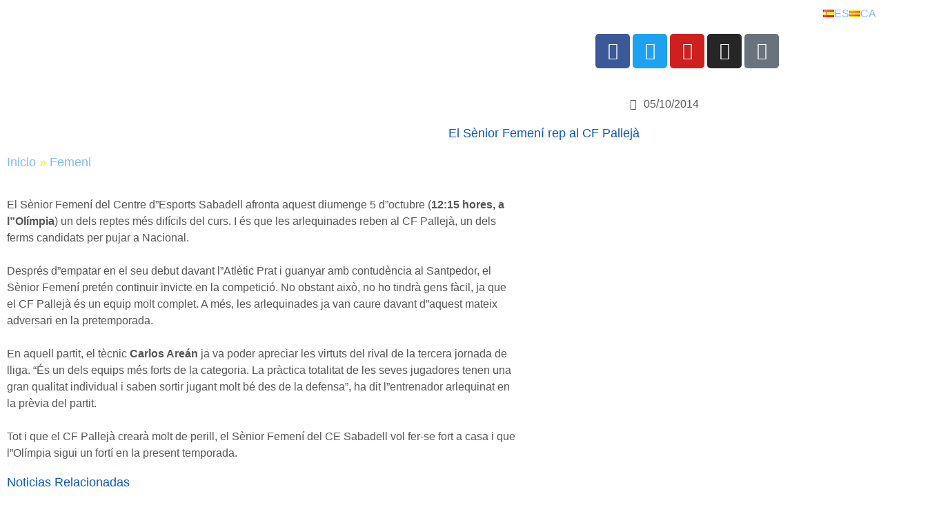

--- FILE ---
content_type: text/html; charset=UTF-8
request_url: https://www.cesabadellfc.com/el-senior-femeni-rep-al-cf-palleja/
body_size: 40661
content:
<!doctype html>
<html lang="ca" prefix="og: https://ogp.me/ns#">
<head>
	<meta charset="UTF-8">
	<meta name="viewport" content="width=device-width, initial-scale=1">
	<link rel="profile" href="https://gmpg.org/xfn/11">
	<link rel="alternate" href="https://www.cesabadellfc.com/es/el-senior-femenino-recibe-al-cf-palleja/" hreflang="es" />
<link rel="alternate" href="https://www.cesabadellfc.com/el-senior-femeni-rep-al-cf-palleja/" hreflang="ca" />

<!-- Search Engine Optimization by Rank Math - https://rankmath.com/ -->
<title>El Sènior Femení rep al CF Pallejà - CE Sabadell</title>
<meta name="description" content="El conjunt dirigit per Carlos Areán s&quot;enfrontarà a l&quot;equip del Baix Llobregat en la tercera jornada de Preferent."/>
<meta name="robots" content="index, follow, max-snippet:-1, max-video-preview:-1, max-image-preview:large"/>
<link rel="canonical" href="https://www.cesabadellfc.com/el-senior-femeni-rep-al-cf-palleja/" />
<meta property="og:locale" content="ca_ES" />
<meta property="og:type" content="article" />
<meta property="og:title" content="El Sènior Femení rep al CF Pallejà - CE Sabadell" />
<meta property="og:description" content="El conjunt dirigit per Carlos Areán s&quot;enfrontarà a l&quot;equip del Baix Llobregat en la tercera jornada de Preferent." />
<meta property="og:url" content="https://www.cesabadellfc.com/el-senior-femeni-rep-al-cf-palleja/" />
<meta property="og:site_name" content="CE Sabadell" />
<meta property="article:section" content="Femeni" />
<meta property="og:updated_time" content="2022-06-16T22:40:41+02:00" />
<meta property="og:image" content="https://www.cesabadellfc.com/wp-content/uploads/2022/05/11170629el-senior-femenino-recibe-al-cf-palleja.jpg" />
<meta property="og:image:secure_url" content="https://www.cesabadellfc.com/wp-content/uploads/2022/05/11170629el-senior-femenino-recibe-al-cf-palleja.jpg" />
<meta property="og:image:width" content="620" />
<meta property="og:image:height" content="349" />
<meta property="og:image:alt" content="El Sènior Femení rep al CF Pallejà" />
<meta property="og:image:type" content="image/jpeg" />
<meta property="article:published_time" content="2014-10-05T06:39:00+02:00" />
<meta property="article:modified_time" content="2022-06-16T22:40:41+02:00" />
<meta name="twitter:card" content="summary_large_image" />
<meta name="twitter:title" content="El Sènior Femení rep al CF Pallejà - CE Sabadell" />
<meta name="twitter:description" content="El conjunt dirigit per Carlos Areán s&quot;enfrontarà a l&quot;equip del Baix Llobregat en la tercera jornada de Preferent." />
<meta name="twitter:image" content="https://www.cesabadellfc.com/wp-content/uploads/2022/05/11170629el-senior-femenino-recibe-al-cf-palleja.jpg" />
<meta name="twitter:label1" content="Written by" />
<meta name="twitter:data1" content="admin" />
<meta name="twitter:label2" content="Time to read" />
<meta name="twitter:data2" content="Less than a minute" />
<script type="application/ld+json" class="rank-math-schema">{"@context":"https://schema.org","@graph":[{"@type":["SportsClub","Organization"],"@id":"https://www.cesabadellfc.com/#organization","name":"CE Sabadell - Development","url":"https://www.cesabadellfc.com","openingHours":["Monday,Tuesday,Wednesday,Thursday,Friday,Saturday,Sunday 09:00-17:00"]},{"@type":"WebSite","@id":"https://www.cesabadellfc.com/#website","url":"https://www.cesabadellfc.com","name":"CE Sabadell - Development","publisher":{"@id":"https://www.cesabadellfc.com/#organization"},"inLanguage":"ca"},{"@type":"ImageObject","@id":"https://www.cesabadellfc.com/wp-content/uploads/2022/05/11170629el-senior-femenino-recibe-al-cf-palleja.jpg","url":"https://www.cesabadellfc.com/wp-content/uploads/2022/05/11170629el-senior-femenino-recibe-al-cf-palleja.jpg","width":"620","height":"349","inLanguage":"ca"},{"@type":"BreadcrumbList","@id":"https://www.cesabadellfc.com/el-senior-femeni-rep-al-cf-palleja/#breadcrumb","itemListElement":[{"@type":"ListItem","position":"1","item":{"@id":"https://cesabadellfc.com","name":"Inicio"}},{"@type":"ListItem","position":"2","item":{"@id":"https://www.cesabadellfc.com/category/femeni/","name":"Femeni"}},{"@type":"ListItem","position":"3","item":{"@id":"https://www.cesabadellfc.com/el-senior-femeni-rep-al-cf-palleja/","name":"El S\u00e8nior Femen\u00ed rep al CF Pallej\u00e0"}}]},{"@type":"WebPage","@id":"https://www.cesabadellfc.com/el-senior-femeni-rep-al-cf-palleja/#webpage","url":"https://www.cesabadellfc.com/el-senior-femeni-rep-al-cf-palleja/","name":"El S\u00e8nior Femen\u00ed rep al CF Pallej\u00e0 - CE Sabadell","datePublished":"2014-10-05T06:39:00+02:00","dateModified":"2022-06-16T22:40:41+02:00","isPartOf":{"@id":"https://www.cesabadellfc.com/#website"},"primaryImageOfPage":{"@id":"https://www.cesabadellfc.com/wp-content/uploads/2022/05/11170629el-senior-femenino-recibe-al-cf-palleja.jpg"},"inLanguage":"ca","breadcrumb":{"@id":"https://www.cesabadellfc.com/el-senior-femeni-rep-al-cf-palleja/#breadcrumb"}},{"@type":"Person","@id":"https://www.cesabadellfc.com/author/admin_cesabadell/","name":"admin","url":"https://www.cesabadellfc.com/author/admin_cesabadell/","image":{"@type":"ImageObject","@id":"https://secure.gravatar.com/avatar/53336e9cfc042000f22a7fcf00f1a99244f372f6b57ac2eca1f790f5bbb253a0?s=96&amp;d=mm&amp;r=g","url":"https://secure.gravatar.com/avatar/53336e9cfc042000f22a7fcf00f1a99244f372f6b57ac2eca1f790f5bbb253a0?s=96&amp;d=mm&amp;r=g","caption":"admin","inLanguage":"ca"},"sameAs":["https://cesabadellfc.com"],"worksFor":{"@id":"https://www.cesabadellfc.com/#organization"}},{"@type":"BlogPosting","headline":"El S\u00e8nior Femen\u00ed rep al CF Pallej\u00e0 - CE Sabadell","datePublished":"2014-10-05T06:39:00+02:00","dateModified":"2022-06-16T22:40:41+02:00","articleSection":"Femeni","author":{"@id":"https://www.cesabadellfc.com/author/admin_cesabadell/","name":"admin"},"publisher":{"@id":"https://www.cesabadellfc.com/#organization"},"description":"El conjunt dirigit per Carlos Are\u00e1n s&quot;enfrontar\u00e0 a l&quot;equip del Baix Llobregat en la tercera jornada de Preferent.","name":"El S\u00e8nior Femen\u00ed rep al CF Pallej\u00e0 - CE Sabadell","@id":"https://www.cesabadellfc.com/el-senior-femeni-rep-al-cf-palleja/#richSnippet","isPartOf":{"@id":"https://www.cesabadellfc.com/el-senior-femeni-rep-al-cf-palleja/#webpage"},"image":{"@id":"https://www.cesabadellfc.com/wp-content/uploads/2022/05/11170629el-senior-femenino-recibe-al-cf-palleja.jpg"},"inLanguage":"ca","mainEntityOfPage":{"@id":"https://www.cesabadellfc.com/el-senior-femeni-rep-al-cf-palleja/#webpage"}}]}</script>
<!-- /Rank Math WordPress SEO plugin -->

<link rel='dns-prefetch' href='//fonts.googleapis.com' />
<link rel="alternate" type="application/rss+xml" title="CE Sabadell &raquo; Canal d&#039;informació" href="https://www.cesabadellfc.com/feed/" />
<link rel="alternate" type="application/rss+xml" title="CE Sabadell &raquo; Canal dels comentaris" href="https://www.cesabadellfc.com/comments/feed/" />
<link rel="alternate" type="application/rss+xml" title="CE Sabadell &raquo; El Sènior Femení rep al CF Pallejà Canal dels comentaris" href="https://www.cesabadellfc.com/el-senior-femeni-rep-al-cf-palleja/feed/" />
<link rel="alternate" title="oEmbed (JSON)" type="application/json+oembed" href="https://www.cesabadellfc.com/wp-json/oembed/1.0/embed?url=https%3A%2F%2Fwww.cesabadellfc.com%2Fel-senior-femeni-rep-al-cf-palleja%2F&#038;lang=ca" />
<link rel="alternate" title="oEmbed (XML)" type="text/xml+oembed" href="https://www.cesabadellfc.com/wp-json/oembed/1.0/embed?url=https%3A%2F%2Fwww.cesabadellfc.com%2Fel-senior-femeni-rep-al-cf-palleja%2F&#038;format=xml&#038;lang=ca" />
<style id='wp-img-auto-sizes-contain-inline-css'>
img:is([sizes=auto i],[sizes^="auto," i]){contain-intrinsic-size:3000px 1500px}
/*# sourceURL=wp-img-auto-sizes-contain-inline-css */
</style>

<link rel='stylesheet' id='hfe-widgets-style-css' href='https://www.cesabadellfc.com/wp-content/plugins/header-footer-elementor/inc/widgets-css/frontend.css?ver=2.8.1' media='all' />
<link rel='stylesheet' id='hfe-woo-product-grid-css' href='https://www.cesabadellfc.com/wp-content/plugins/header-footer-elementor/inc/widgets-css/woo-products.css?ver=2.8.1' media='all' />
<link rel='stylesheet' id='premium-addons-css' href='https://www.cesabadellfc.com/wp-content/plugins/premium-addons-for-elementor/assets/frontend/min-css/premium-addons.min.css?ver=4.11.64' media='all' />
<link rel='stylesheet' id='anwp-pg-styles-css' href='https://www.cesabadellfc.com/wp-content/plugins/anwp-post-grid-for-elementor/public/css/styles.min.css?ver=1.3.3' media='all' />
<style id='wp-emoji-styles-inline-css'>

	img.wp-smiley, img.emoji {
		display: inline !important;
		border: none !important;
		box-shadow: none !important;
		height: 1em !important;
		width: 1em !important;
		margin: 0 0.07em !important;
		vertical-align: -0.1em !important;
		background: none !important;
		padding: 0 !important;
	}
/*# sourceURL=wp-emoji-styles-inline-css */
</style>
<link rel='stylesheet' id='wp-block-library-css' href='https://www.cesabadellfc.com/wp-includes/css/dist/block-library/style.min.css?ver=f16a6d86d69b047e70b9f1af1ab45acb' media='all' />
<style id='global-styles-inline-css'>
:root{--wp--preset--aspect-ratio--square: 1;--wp--preset--aspect-ratio--4-3: 4/3;--wp--preset--aspect-ratio--3-4: 3/4;--wp--preset--aspect-ratio--3-2: 3/2;--wp--preset--aspect-ratio--2-3: 2/3;--wp--preset--aspect-ratio--16-9: 16/9;--wp--preset--aspect-ratio--9-16: 9/16;--wp--preset--color--black: #000000;--wp--preset--color--cyan-bluish-gray: #abb8c3;--wp--preset--color--white: #ffffff;--wp--preset--color--pale-pink: #f78da7;--wp--preset--color--vivid-red: #cf2e2e;--wp--preset--color--luminous-vivid-orange: #ff6900;--wp--preset--color--luminous-vivid-amber: #fcb900;--wp--preset--color--light-green-cyan: #7bdcb5;--wp--preset--color--vivid-green-cyan: #00d084;--wp--preset--color--pale-cyan-blue: #8ed1fc;--wp--preset--color--vivid-cyan-blue: #0693e3;--wp--preset--color--vivid-purple: #9b51e0;--wp--preset--gradient--vivid-cyan-blue-to-vivid-purple: linear-gradient(135deg,rgb(6,147,227) 0%,rgb(155,81,224) 100%);--wp--preset--gradient--light-green-cyan-to-vivid-green-cyan: linear-gradient(135deg,rgb(122,220,180) 0%,rgb(0,208,130) 100%);--wp--preset--gradient--luminous-vivid-amber-to-luminous-vivid-orange: linear-gradient(135deg,rgb(252,185,0) 0%,rgb(255,105,0) 100%);--wp--preset--gradient--luminous-vivid-orange-to-vivid-red: linear-gradient(135deg,rgb(255,105,0) 0%,rgb(207,46,46) 100%);--wp--preset--gradient--very-light-gray-to-cyan-bluish-gray: linear-gradient(135deg,rgb(238,238,238) 0%,rgb(169,184,195) 100%);--wp--preset--gradient--cool-to-warm-spectrum: linear-gradient(135deg,rgb(74,234,220) 0%,rgb(151,120,209) 20%,rgb(207,42,186) 40%,rgb(238,44,130) 60%,rgb(251,105,98) 80%,rgb(254,248,76) 100%);--wp--preset--gradient--blush-light-purple: linear-gradient(135deg,rgb(255,206,236) 0%,rgb(152,150,240) 100%);--wp--preset--gradient--blush-bordeaux: linear-gradient(135deg,rgb(254,205,165) 0%,rgb(254,45,45) 50%,rgb(107,0,62) 100%);--wp--preset--gradient--luminous-dusk: linear-gradient(135deg,rgb(255,203,112) 0%,rgb(199,81,192) 50%,rgb(65,88,208) 100%);--wp--preset--gradient--pale-ocean: linear-gradient(135deg,rgb(255,245,203) 0%,rgb(182,227,212) 50%,rgb(51,167,181) 100%);--wp--preset--gradient--electric-grass: linear-gradient(135deg,rgb(202,248,128) 0%,rgb(113,206,126) 100%);--wp--preset--gradient--midnight: linear-gradient(135deg,rgb(2,3,129) 0%,rgb(40,116,252) 100%);--wp--preset--font-size--small: 13px;--wp--preset--font-size--medium: 20px;--wp--preset--font-size--large: 36px;--wp--preset--font-size--x-large: 42px;--wp--preset--spacing--20: 0.44rem;--wp--preset--spacing--30: 0.67rem;--wp--preset--spacing--40: 1rem;--wp--preset--spacing--50: 1.5rem;--wp--preset--spacing--60: 2.25rem;--wp--preset--spacing--70: 3.38rem;--wp--preset--spacing--80: 5.06rem;--wp--preset--shadow--natural: 6px 6px 9px rgba(0, 0, 0, 0.2);--wp--preset--shadow--deep: 12px 12px 50px rgba(0, 0, 0, 0.4);--wp--preset--shadow--sharp: 6px 6px 0px rgba(0, 0, 0, 0.2);--wp--preset--shadow--outlined: 6px 6px 0px -3px rgb(255, 255, 255), 6px 6px rgb(0, 0, 0);--wp--preset--shadow--crisp: 6px 6px 0px rgb(0, 0, 0);}:root { --wp--style--global--content-size: 800px;--wp--style--global--wide-size: 1200px; }:where(body) { margin: 0; }.wp-site-blocks > .alignleft { float: left; margin-right: 2em; }.wp-site-blocks > .alignright { float: right; margin-left: 2em; }.wp-site-blocks > .aligncenter { justify-content: center; margin-left: auto; margin-right: auto; }:where(.wp-site-blocks) > * { margin-block-start: 24px; margin-block-end: 0; }:where(.wp-site-blocks) > :first-child { margin-block-start: 0; }:where(.wp-site-blocks) > :last-child { margin-block-end: 0; }:root { --wp--style--block-gap: 24px; }:root :where(.is-layout-flow) > :first-child{margin-block-start: 0;}:root :where(.is-layout-flow) > :last-child{margin-block-end: 0;}:root :where(.is-layout-flow) > *{margin-block-start: 24px;margin-block-end: 0;}:root :where(.is-layout-constrained) > :first-child{margin-block-start: 0;}:root :where(.is-layout-constrained) > :last-child{margin-block-end: 0;}:root :where(.is-layout-constrained) > *{margin-block-start: 24px;margin-block-end: 0;}:root :where(.is-layout-flex){gap: 24px;}:root :where(.is-layout-grid){gap: 24px;}.is-layout-flow > .alignleft{float: left;margin-inline-start: 0;margin-inline-end: 2em;}.is-layout-flow > .alignright{float: right;margin-inline-start: 2em;margin-inline-end: 0;}.is-layout-flow > .aligncenter{margin-left: auto !important;margin-right: auto !important;}.is-layout-constrained > .alignleft{float: left;margin-inline-start: 0;margin-inline-end: 2em;}.is-layout-constrained > .alignright{float: right;margin-inline-start: 2em;margin-inline-end: 0;}.is-layout-constrained > .aligncenter{margin-left: auto !important;margin-right: auto !important;}.is-layout-constrained > :where(:not(.alignleft):not(.alignright):not(.alignfull)){max-width: var(--wp--style--global--content-size);margin-left: auto !important;margin-right: auto !important;}.is-layout-constrained > .alignwide{max-width: var(--wp--style--global--wide-size);}body .is-layout-flex{display: flex;}.is-layout-flex{flex-wrap: wrap;align-items: center;}.is-layout-flex > :is(*, div){margin: 0;}body .is-layout-grid{display: grid;}.is-layout-grid > :is(*, div){margin: 0;}body{padding-top: 0px;padding-right: 0px;padding-bottom: 0px;padding-left: 0px;}a:where(:not(.wp-element-button)){text-decoration: underline;}:root :where(.wp-element-button, .wp-block-button__link){background-color: #32373c;border-width: 0;color: #fff;font-family: inherit;font-size: inherit;font-style: inherit;font-weight: inherit;letter-spacing: inherit;line-height: inherit;padding-top: calc(0.667em + 2px);padding-right: calc(1.333em + 2px);padding-bottom: calc(0.667em + 2px);padding-left: calc(1.333em + 2px);text-decoration: none;text-transform: inherit;}.has-black-color{color: var(--wp--preset--color--black) !important;}.has-cyan-bluish-gray-color{color: var(--wp--preset--color--cyan-bluish-gray) !important;}.has-white-color{color: var(--wp--preset--color--white) !important;}.has-pale-pink-color{color: var(--wp--preset--color--pale-pink) !important;}.has-vivid-red-color{color: var(--wp--preset--color--vivid-red) !important;}.has-luminous-vivid-orange-color{color: var(--wp--preset--color--luminous-vivid-orange) !important;}.has-luminous-vivid-amber-color{color: var(--wp--preset--color--luminous-vivid-amber) !important;}.has-light-green-cyan-color{color: var(--wp--preset--color--light-green-cyan) !important;}.has-vivid-green-cyan-color{color: var(--wp--preset--color--vivid-green-cyan) !important;}.has-pale-cyan-blue-color{color: var(--wp--preset--color--pale-cyan-blue) !important;}.has-vivid-cyan-blue-color{color: var(--wp--preset--color--vivid-cyan-blue) !important;}.has-vivid-purple-color{color: var(--wp--preset--color--vivid-purple) !important;}.has-black-background-color{background-color: var(--wp--preset--color--black) !important;}.has-cyan-bluish-gray-background-color{background-color: var(--wp--preset--color--cyan-bluish-gray) !important;}.has-white-background-color{background-color: var(--wp--preset--color--white) !important;}.has-pale-pink-background-color{background-color: var(--wp--preset--color--pale-pink) !important;}.has-vivid-red-background-color{background-color: var(--wp--preset--color--vivid-red) !important;}.has-luminous-vivid-orange-background-color{background-color: var(--wp--preset--color--luminous-vivid-orange) !important;}.has-luminous-vivid-amber-background-color{background-color: var(--wp--preset--color--luminous-vivid-amber) !important;}.has-light-green-cyan-background-color{background-color: var(--wp--preset--color--light-green-cyan) !important;}.has-vivid-green-cyan-background-color{background-color: var(--wp--preset--color--vivid-green-cyan) !important;}.has-pale-cyan-blue-background-color{background-color: var(--wp--preset--color--pale-cyan-blue) !important;}.has-vivid-cyan-blue-background-color{background-color: var(--wp--preset--color--vivid-cyan-blue) !important;}.has-vivid-purple-background-color{background-color: var(--wp--preset--color--vivid-purple) !important;}.has-black-border-color{border-color: var(--wp--preset--color--black) !important;}.has-cyan-bluish-gray-border-color{border-color: var(--wp--preset--color--cyan-bluish-gray) !important;}.has-white-border-color{border-color: var(--wp--preset--color--white) !important;}.has-pale-pink-border-color{border-color: var(--wp--preset--color--pale-pink) !important;}.has-vivid-red-border-color{border-color: var(--wp--preset--color--vivid-red) !important;}.has-luminous-vivid-orange-border-color{border-color: var(--wp--preset--color--luminous-vivid-orange) !important;}.has-luminous-vivid-amber-border-color{border-color: var(--wp--preset--color--luminous-vivid-amber) !important;}.has-light-green-cyan-border-color{border-color: var(--wp--preset--color--light-green-cyan) !important;}.has-vivid-green-cyan-border-color{border-color: var(--wp--preset--color--vivid-green-cyan) !important;}.has-pale-cyan-blue-border-color{border-color: var(--wp--preset--color--pale-cyan-blue) !important;}.has-vivid-cyan-blue-border-color{border-color: var(--wp--preset--color--vivid-cyan-blue) !important;}.has-vivid-purple-border-color{border-color: var(--wp--preset--color--vivid-purple) !important;}.has-vivid-cyan-blue-to-vivid-purple-gradient-background{background: var(--wp--preset--gradient--vivid-cyan-blue-to-vivid-purple) !important;}.has-light-green-cyan-to-vivid-green-cyan-gradient-background{background: var(--wp--preset--gradient--light-green-cyan-to-vivid-green-cyan) !important;}.has-luminous-vivid-amber-to-luminous-vivid-orange-gradient-background{background: var(--wp--preset--gradient--luminous-vivid-amber-to-luminous-vivid-orange) !important;}.has-luminous-vivid-orange-to-vivid-red-gradient-background{background: var(--wp--preset--gradient--luminous-vivid-orange-to-vivid-red) !important;}.has-very-light-gray-to-cyan-bluish-gray-gradient-background{background: var(--wp--preset--gradient--very-light-gray-to-cyan-bluish-gray) !important;}.has-cool-to-warm-spectrum-gradient-background{background: var(--wp--preset--gradient--cool-to-warm-spectrum) !important;}.has-blush-light-purple-gradient-background{background: var(--wp--preset--gradient--blush-light-purple) !important;}.has-blush-bordeaux-gradient-background{background: var(--wp--preset--gradient--blush-bordeaux) !important;}.has-luminous-dusk-gradient-background{background: var(--wp--preset--gradient--luminous-dusk) !important;}.has-pale-ocean-gradient-background{background: var(--wp--preset--gradient--pale-ocean) !important;}.has-electric-grass-gradient-background{background: var(--wp--preset--gradient--electric-grass) !important;}.has-midnight-gradient-background{background: var(--wp--preset--gradient--midnight) !important;}.has-small-font-size{font-size: var(--wp--preset--font-size--small) !important;}.has-medium-font-size{font-size: var(--wp--preset--font-size--medium) !important;}.has-large-font-size{font-size: var(--wp--preset--font-size--large) !important;}.has-x-large-font-size{font-size: var(--wp--preset--font-size--x-large) !important;}
:root :where(.wp-block-pullquote){font-size: 1.5em;line-height: 1.6;}
/*# sourceURL=global-styles-inline-css */
</style>
<link rel='stylesheet' id='dashicons-css' href='https://www.cesabadellfc.com/wp-includes/css/dashicons.min.css?ver=f16a6d86d69b047e70b9f1af1ab45acb' media='all' />
<link rel='stylesheet' id='sportspress-general-css' href='//www.cesabadellfc.com/wp-content/plugins/sportspress-pro/includes/sportspress/assets/css/sportspress.css?ver=2.7.15' media='all' />
<link rel='stylesheet' id='sportspress-icons-css' href='//www.cesabadellfc.com/wp-content/plugins/sportspress-pro/includes/sportspress/assets/css/icons.css?ver=2.7' media='all' />
<link rel='stylesheet' id='sportspress-scoreboard-css' href='//www.cesabadellfc.com/wp-content/plugins/sportspress-pro/includes/sportspress-scoreboard/css/sportspress-scoreboard.css?ver=2.6.11' media='all' />
<link rel='stylesheet' id='sportspress-scoreboard-ltr-css' href='//www.cesabadellfc.com/wp-content/plugins/sportspress-pro/includes/sportspress-scoreboard/css/sportspress-scoreboard-ltr.css?ver=2.6.11' media='all' />
<link rel='stylesheet' id='sportspress-roboto-css' href='//fonts.googleapis.com/css?family=Roboto%3A400%2C500&#038;subset=cyrillic%2Ccyrillic-ext%2Cgreek%2Cgreek-ext%2Clatin-ext%2Cvietnamese&#038;ver=2.7' media='all' />
<link rel='stylesheet' id='sportspress-style-css' href='//www.cesabadellfc.com/wp-content/plugins/sportspress-pro/includes/sportspress/assets/css/sportspress-style.css?ver=2.7' media='all' />
<link rel='stylesheet' id='sportspress-style-ltr-css' href='//www.cesabadellfc.com/wp-content/plugins/sportspress-pro/includes/sportspress/assets/css/sportspress-style-ltr.css?ver=2.7' media='all' />
<link rel='stylesheet' id='woocommerce-layout-css' href='https://www.cesabadellfc.com/wp-content/plugins/woocommerce/assets/css/woocommerce-layout.css?ver=10.4.3' media='all' />
<link rel='stylesheet' id='woocommerce-smallscreen-css' href='https://www.cesabadellfc.com/wp-content/plugins/woocommerce/assets/css/woocommerce-smallscreen.css?ver=10.4.3' media='only screen and (max-width: 768px)' />
<link rel='stylesheet' id='woocommerce-general-css' href='https://www.cesabadellfc.com/wp-content/plugins/woocommerce/assets/css/woocommerce.css?ver=10.4.3' media='all' />
<style id='woocommerce-inline-inline-css'>
.woocommerce form .form-row .required { visibility: visible; }
/*# sourceURL=woocommerce-inline-inline-css */
</style>
<link rel='stylesheet' id='cmplz-general-css' href='https://www.cesabadellfc.com/wp-content/plugins/complianz-gdpr/assets/css/cookieblocker.min.css?ver=1766476192' media='all' />
<link rel='stylesheet' id='hfe-style-css' href='https://www.cesabadellfc.com/wp-content/plugins/header-footer-elementor/assets/css/header-footer-elementor.css?ver=2.8.1' media='all' />
<link rel='stylesheet' id='elementor-icons-css' href='https://www.cesabadellfc.com/wp-content/plugins/elementor/assets/lib/eicons/css/elementor-icons.min.css?ver=5.45.0' media='all' />
<style id='elementor-icons-inline-css'>

		.elementor-add-new-section .elementor-add-templately-promo-button{
            background-color: #5d4fff !important;
            background-image: url(https://www.cesabadellfc.com/wp-content/plugins/essential-addons-for-elementor-lite/assets/admin/images/templately/logo-icon.svg);
            background-repeat: no-repeat;
            background-position: center center;
            position: relative;
        }
        
		.elementor-add-new-section .elementor-add-templately-promo-button > i{
            height: 12px;
        }
        
        body .elementor-add-new-section .elementor-add-section-area-button {
            margin-left: 0;
        }

		.elementor-add-new-section .elementor-add-templately-promo-button{
            background-color: #5d4fff !important;
            background-image: url(https://www.cesabadellfc.com/wp-content/plugins/essential-addons-for-elementor-lite/assets/admin/images/templately/logo-icon.svg);
            background-repeat: no-repeat;
            background-position: center center;
            position: relative;
        }
        
		.elementor-add-new-section .elementor-add-templately-promo-button > i{
            height: 12px;
        }
        
        body .elementor-add-new-section .elementor-add-section-area-button {
            margin-left: 0;
        }

		.elementor-add-new-section .elementor-add-templately-promo-button{
            background-color: #5d4fff !important;
            background-image: url(https://www.cesabadellfc.com/wp-content/plugins/essential-addons-for-elementor-lite/assets/admin/images/templately/logo-icon.svg);
            background-repeat: no-repeat;
            background-position: center center;
            position: relative;
        }
        
		.elementor-add-new-section .elementor-add-templately-promo-button > i{
            height: 12px;
        }
        
        body .elementor-add-new-section .elementor-add-section-area-button {
            margin-left: 0;
        }

		.elementor-add-new-section .elementor-add-templately-promo-button{
            background-color: #5d4fff !important;
            background-image: url(https://www.cesabadellfc.com/wp-content/plugins/essential-addons-for-elementor-lite/assets/admin/images/templately/logo-icon.svg);
            background-repeat: no-repeat;
            background-position: center center;
            position: relative;
        }
        
		.elementor-add-new-section .elementor-add-templately-promo-button > i{
            height: 12px;
        }
        
        body .elementor-add-new-section .elementor-add-section-area-button {
            margin-left: 0;
        }
/*# sourceURL=elementor-icons-inline-css */
</style>
<link rel='stylesheet' id='elementor-frontend-css' href='https://www.cesabadellfc.com/wp-content/plugins/elementor/assets/css/frontend.min.css?ver=3.34.1' media='all' />
<style id='elementor-frontend-inline-css'>
.elementor-50 .elementor-element.elementor-element-3cbaf9d:not(.elementor-motion-effects-element-type-background), .elementor-50 .elementor-element.elementor-element-3cbaf9d > .elementor-motion-effects-container > .elementor-motion-effects-layer{background-image:url("https://www.cesabadellfc.com/wp-content/uploads/2022/05/11170629el-senior-femenino-recibe-al-cf-palleja.jpg");}
/*# sourceURL=elementor-frontend-inline-css */
</style>
<link rel='stylesheet' id='elementor-post-4-css' href='https://www.cesabadellfc.com/wp-content/uploads/elementor/css/post-4.css?ver=1769185418' media='all' />
<link rel='stylesheet' id='hello-elementor-css' href='https://www.cesabadellfc.com/wp-content/themes/hello-elementor/assets/css/reset.css?ver=3.4.5' media='all' />
<link rel='stylesheet' id='hello-elementor-theme-style-css' href='https://www.cesabadellfc.com/wp-content/themes/hello-elementor/assets/css/theme.css?ver=3.4.5' media='all' />
<link rel='stylesheet' id='hello-elementor-header-footer-css' href='https://www.cesabadellfc.com/wp-content/themes/hello-elementor/assets/css/header-footer.css?ver=3.4.5' media='all' />
<link rel='stylesheet' id='widget-image-css' href='https://www.cesabadellfc.com/wp-content/plugins/elementor/assets/css/widget-image.min.css?ver=3.34.1' media='all' />
<link rel='stylesheet' id='cpel-language-switcher-css' href='https://www.cesabadellfc.com/wp-content/plugins/connect-polylang-elementor/assets/css/language-switcher.min.css?ver=2.5.5' media='all' />
<link rel='stylesheet' id='widget-social-icons-css' href='https://www.cesabadellfc.com/wp-content/plugins/elementor/assets/css/widget-social-icons.min.css?ver=3.34.1' media='all' />
<link rel='stylesheet' id='e-apple-webkit-css' href='https://www.cesabadellfc.com/wp-content/plugins/elementor/assets/css/conditionals/apple-webkit.min.css?ver=3.34.1' media='all' />
<link rel='stylesheet' id='pa-glass-css' href='https://www.cesabadellfc.com/wp-content/plugins/premium-addons-for-elementor/assets/frontend/min-css/liquid-glass.min.css?ver=4.11.64' media='all' />
<link rel='stylesheet' id='font-awesome-5-all-css' href='https://www.cesabadellfc.com/wp-content/plugins/elementor/assets/lib/font-awesome/css/all.min.css?ver=4.11.64' media='all' />
<link rel='stylesheet' id='eael-general-css' href='https://www.cesabadellfc.com/wp-content/plugins/essential-addons-for-elementor-lite/assets/front-end/css/view/general.min.css?ver=6.5.7' media='all' />
<link rel='stylesheet' id='eael-7687-css' href='https://www.cesabadellfc.com/wp-content/uploads/essential-addons-elementor/eael-7687.css?ver=1655419241' media='all' />
<link rel='stylesheet' id='widget-posts-css' href='https://www.cesabadellfc.com/wp-content/plugins/elementor-pro/assets/css/widget-posts.min.css?ver=3.34.0' media='all' />
<link rel='stylesheet' id='widget-nav-menu-css' href='https://www.cesabadellfc.com/wp-content/plugins/elementor-pro/assets/css/widget-nav-menu.min.css?ver=3.34.0' media='all' />
<link rel='stylesheet' id='widget-heading-css' href='https://www.cesabadellfc.com/wp-content/plugins/elementor/assets/css/widget-heading.min.css?ver=3.34.1' media='all' />
<link rel='stylesheet' id='eael-50-css' href='https://www.cesabadellfc.com/wp-content/uploads/essential-addons-elementor/eael-50.css?ver=1655419241' media='all' />
<link rel='stylesheet' id='widget-post-info-css' href='https://www.cesabadellfc.com/wp-content/plugins/elementor-pro/assets/css/widget-post-info.min.css?ver=3.34.0' media='all' />
<link rel='stylesheet' id='widget-icon-list-css' href='https://www.cesabadellfc.com/wp-content/plugins/elementor/assets/css/widget-icon-list.min.css?ver=3.34.1' media='all' />
<link rel='stylesheet' id='elementor-icons-shared-0-css' href='https://www.cesabadellfc.com/wp-content/plugins/elementor/assets/lib/font-awesome/css/fontawesome.min.css?ver=5.15.3' media='all' />
<link rel='stylesheet' id='elementor-icons-fa-regular-css' href='https://www.cesabadellfc.com/wp-content/plugins/elementor/assets/lib/font-awesome/css/regular.min.css?ver=5.15.3' media='all' />
<link rel='stylesheet' id='elementor-icons-fa-solid-css' href='https://www.cesabadellfc.com/wp-content/plugins/elementor/assets/lib/font-awesome/css/solid.min.css?ver=5.15.3' media='all' />
<link rel='stylesheet' id='elementor-post-40522-css' href='https://www.cesabadellfc.com/wp-content/uploads/elementor/css/post-40522.css?ver=1769185418' media='all' />
<link rel='stylesheet' id='elementor-post-7687-css' href='https://www.cesabadellfc.com/wp-content/uploads/elementor/css/post-7687.css?ver=1769185418' media='all' />
<link rel='stylesheet' id='elementor-post-50-css' href='https://www.cesabadellfc.com/wp-content/uploads/elementor/css/post-50.css?ver=1769185422' media='all' />
<link rel='stylesheet' id='taxopress-frontend-css-css' href='https://www.cesabadellfc.com/wp-content/plugins/simple-tags/assets/frontend/css/frontend.css?ver=3.43.0' media='all' />
<link rel='stylesheet' id='wcpa-frontend-css' href='https://www.cesabadellfc.com/wp-content/plugins/woo-custom-product-addons/assets/css/style_1.css?ver=3.0.19' media='all' />
<link rel='stylesheet' id='hfe-elementor-icons-css' href='https://www.cesabadellfc.com/wp-content/plugins/elementor/assets/lib/eicons/css/elementor-icons.min.css?ver=5.34.0' media='all' />
<link rel='stylesheet' id='hfe-icons-list-css' href='https://www.cesabadellfc.com/wp-content/plugins/elementor/assets/css/widget-icon-list.min.css?ver=3.24.3' media='all' />
<link rel='stylesheet' id='hfe-social-icons-css' href='https://www.cesabadellfc.com/wp-content/plugins/elementor/assets/css/widget-social-icons.min.css?ver=3.24.0' media='all' />
<link rel='stylesheet' id='hfe-social-share-icons-brands-css' href='https://www.cesabadellfc.com/wp-content/plugins/elementor/assets/lib/font-awesome/css/brands.css?ver=5.15.3' media='all' />
<link rel='stylesheet' id='hfe-social-share-icons-fontawesome-css' href='https://www.cesabadellfc.com/wp-content/plugins/elementor/assets/lib/font-awesome/css/fontawesome.css?ver=5.15.3' media='all' />
<link rel='stylesheet' id='hfe-nav-menu-icons-css' href='https://www.cesabadellfc.com/wp-content/plugins/elementor/assets/lib/font-awesome/css/solid.css?ver=5.15.3' media='all' />
<link rel='stylesheet' id='hfe-widget-blockquote-css' href='https://www.cesabadellfc.com/wp-content/plugins/elementor-pro/assets/css/widget-blockquote.min.css?ver=3.25.0' media='all' />
<link rel='stylesheet' id='hfe-mega-menu-css' href='https://www.cesabadellfc.com/wp-content/plugins/elementor-pro/assets/css/widget-mega-menu.min.css?ver=3.26.2' media='all' />
<link rel='stylesheet' id='hfe-nav-menu-widget-css' href='https://www.cesabadellfc.com/wp-content/plugins/elementor-pro/assets/css/widget-nav-menu.min.css?ver=3.26.0' media='all' />
<link rel='stylesheet' id='hello-elementor-child-style-css' href='https://www.cesabadellfc.com/wp-content/themes/hello-theme-child/style.css?ver=1.0.0' media='all' />
<link rel='stylesheet' id='font-awesome-4-shim-css' href='https://www.cesabadellfc.com/wp-content/plugins/elementor/assets/lib/font-awesome/css/v4-shims.min.css?ver=6.5.7' media='all' />
<link rel='stylesheet' id='ecs-styles-css' href='https://www.cesabadellfc.com/wp-content/plugins/ele-custom-skin/assets/css/ecs-style.css?ver=3.1.9' media='all' />
<link rel='stylesheet' id='elementor-post-7558-css' href='https://www.cesabadellfc.com/wp-content/uploads/elementor/css/post-7558.css?ver=1666088416' media='all' />
<link rel='stylesheet' id='elementor-post-11334-css' href='https://www.cesabadellfc.com/wp-content/uploads/elementor/css/post-11334.css?ver=1657712425' media='all' />
<link rel='stylesheet' id='elementor-post-11603-css' href='https://www.cesabadellfc.com/wp-content/uploads/elementor/css/post-11603.css?ver=1657743454' media='all' />
<link rel='stylesheet' id='elementor-post-12690-css' href='https://www.cesabadellfc.com/wp-content/uploads/elementor/css/post-12690.css?ver=1655803241' media='all' />
<link rel='stylesheet' id='elementor-post-32736-css' href='https://www.cesabadellfc.com/wp-content/uploads/elementor/css/post-32736.css?ver=1655752602' media='all' />
<link rel='stylesheet' id='elementor-post-39565-css' href='https://www.cesabadellfc.com/wp-content/uploads/elementor/css/post-39565.css?ver=1657880952' media='all' />
<link rel='stylesheet' id='elementor-post-39605-css' href='https://www.cesabadellfc.com/wp-content/uploads/elementor/css/post-39605.css?ver=1657718620' media='all' />
<link rel='stylesheet' id='elementor-gf-local-lato-css' href='https://www.cesabadellfc.com/wp-content/uploads/elementor/google-fonts/css/lato.css?ver=1742282254' media='all' />
<link rel='stylesheet' id='elementor-gf-local-robotoslab-css' href='https://www.cesabadellfc.com/wp-content/uploads/elementor/google-fonts/css/robotoslab.css?ver=1742282257' media='all' />
<link rel='stylesheet' id='elementor-gf-local-roboto-css' href='https://www.cesabadellfc.com/wp-content/uploads/elementor/google-fonts/css/roboto.css?ver=1742282264' media='all' />
<link rel='stylesheet' id='elementor-icons-fa-brands-css' href='https://www.cesabadellfc.com/wp-content/plugins/elementor/assets/lib/font-awesome/css/brands.min.css?ver=5.15.3' media='all' />
<style type="text/css"> /* SportsPress Frontend CSS */ .sp-event-calendar tbody td a,.sp-event-calendar tbody td a:hover{background: none;}.sp-data-table th,.sp-calendar th,.sp-data-table tfoot,.sp-calendar tfoot,.sp-button,.sp-heading{background:#0e2440 !important}.sp-calendar tbody a{color:#0e2440 !important}.sp-data-table tbody,.sp-calendar tbody{background: #eae5e0 !important}.sp-data-table tbody,.sp-calendar tbody{color: #0e2440 !important}.sp-data-table th,.sp-data-table th a,.sp-data-table tfoot,.sp-data-table tfoot a,.sp-calendar th,.sp-calendar th a,.sp-calendar tfoot,.sp-calendar tfoot a,.sp-button,.sp-heading{color: #ffffff !important}.sp-data-table tbody a,.sp-data-table tbody a:hover,.sp-calendar tbody a:focus{color: #2b6291 !important}.sp-highlight,.sp-calendar td#today{background: #fffffe !important}.sp-template-scoreboard .sp-scoreboard-nav{color:#ffffff !important}.sp-template-scoreboard .sp-scoreboard-nav{background-color:#2b6291 !important}.sp-data-table th,.sp-template-countdown .sp-event-venue,.sp-template-countdown .sp-event-league,.sp-template-gallery .gallery-caption{background:#0e2440 !important}.sp-data-table th,.sp-template-countdown .sp-event-venue,.sp-template-countdown .sp-event-league,.sp-template-gallery .gallery-caption{border-color:#000a26 !important}.sp-table-caption,.sp-data-table,.sp-data-table tfoot,.sp-template .sp-view-all-link,.sp-template-gallery .sp-gallery-group-name,.sp-template-gallery .sp-gallery-wrapper,.sp-template-countdown .sp-event-name,.sp-countdown time,.sp-template-details dl,.sp-event-statistics .sp-statistic-bar,.sp-tournament-bracket .sp-team-name,.sp-profile-selector{background:#eae5e0 !important}.sp-table-caption,.sp-data-table,.sp-data-table td,.sp-template .sp-view-all-link,.sp-template-gallery .sp-gallery-group-name,.sp-template-gallery .sp-gallery-wrapper,.sp-template-countdown .sp-event-name,.sp-countdown time,.sp-countdown span,.sp-template-details dl,.sp-event-statistics .sp-statistic-bar,.sp-tournament-bracket thead th,.sp-tournament-bracket .sp-team-name,.sp-tournament-bracket .sp-event,.sp-profile-selector{border-color:#d0cbc6 !important}.sp-tournament-bracket .sp-team .sp-team-name:before{border-left-color:#d0cbc6 !important;border-right-color:#d0cbc6 !important}.sp-data-table .sp-highlight,.sp-data-table .highlighted td,.sp-template-scoreboard td:hover{background:#e4dfda !important}.sp-template *,.sp-data-table *,.sp-table-caption,.sp-data-table tfoot a:hover,.sp-template .sp-view-all-link a:hover,.sp-template-gallery .sp-gallery-group-name,.sp-template-details dd,.sp-template-event-logos .sp-team-result,.sp-template-event-blocks .sp-event-results,.sp-template-scoreboard a,.sp-template-scoreboard a:hover,.sp-tournament-bracket,.sp-tournament-bracket .sp-event .sp-event-title:hover,.sp-tournament-bracket .sp-event .sp-event-title:hover *{color:#0e2440 !important}.sp-template .sp-view-all-link a,.sp-countdown span small,.sp-template-event-calendar tfoot a,.sp-template-event-blocks .sp-event-date,.sp-template-details dt,.sp-template-scoreboard .sp-scoreboard-date,.sp-tournament-bracket th,.sp-tournament-bracket .sp-event .sp-event-title,.sp-template-scoreboard .sp-scoreboard-date,.sp-tournament-bracket .sp-event .sp-event-title *{color:rgba(14,36,64,0.5) !important}.sp-data-table th,.sp-template-countdown .sp-event-venue,.sp-template-countdown .sp-event-league,.sp-template-gallery .gallery-item a,.sp-template-gallery .gallery-caption,.sp-template-scoreboard .sp-scoreboard-nav,.sp-tournament-bracket .sp-team-name:hover,.sp-tournament-bracket thead th,.sp-tournament-bracket .sp-heading{color:#ffffff !important}.sp-template a,.sp-data-table a,.sp-tab-menu-item-active a, .sp-tab-menu-item-active a:hover,.sp-template .sp-message{color:#2b6291 !important}.sp-template-gallery .gallery-caption strong,.sp-tournament-bracket .sp-team-name:hover,.sp-template-scoreboard .sp-scoreboard-nav,.sp-tournament-bracket .sp-heading{background:#2b6291 !important}.sp-tournament-bracket .sp-team-name:hover,.sp-tournament-bracket .sp-heading,.sp-tab-menu-item-active a, .sp-tab-menu-item-active a:hover,.sp-template .sp-message{border-color:#2b6291 !important}</style><script src="https://www.cesabadellfc.com/wp-includes/js/jquery/jquery.min.js?ver=3.7.1" id="jquery-core-js"></script>
<script src="https://www.cesabadellfc.com/wp-includes/js/jquery/jquery-migrate.min.js?ver=3.4.1" id="jquery-migrate-js"></script>
<script id="jquery-js-after">
!function($){"use strict";$(document).ready(function(){$(this).scrollTop()>100&&$(".hfe-scroll-to-top-wrap").removeClass("hfe-scroll-to-top-hide"),$(window).scroll(function(){$(this).scrollTop()<100?$(".hfe-scroll-to-top-wrap").fadeOut(300):$(".hfe-scroll-to-top-wrap").fadeIn(300)}),$(".hfe-scroll-to-top-wrap").on("click",function(){$("html, body").animate({scrollTop:0},300);return!1})})}(jQuery);
!function($){'use strict';$(document).ready(function(){var bar=$('.hfe-reading-progress-bar');if(!bar.length)return;$(window).on('scroll',function(){var s=$(window).scrollTop(),d=$(document).height()-$(window).height(),p=d? s/d*100:0;bar.css('width',p+'%')});});}(jQuery);
//# sourceURL=jquery-js-after
</script>
<script src="https://www.cesabadellfc.com/wp-content/plugins/woocommerce/assets/js/jquery-blockui/jquery.blockUI.min.js?ver=2.7.0-wc.10.4.3" id="wc-jquery-blockui-js" defer data-wp-strategy="defer"></script>
<script id="wc-add-to-cart-js-extra">
var wc_add_to_cart_params = {"ajax_url":"/wp-admin/admin-ajax.php","wc_ajax_url":"/?wc-ajax=%%endpoint%%","i18n_view_cart":"Visualitza la cistella","cart_url":"https://www.cesabadellfc.com/es/carrito/","is_cart":"","cart_redirect_after_add":"no"};
//# sourceURL=wc-add-to-cart-js-extra
</script>
<script src="https://www.cesabadellfc.com/wp-content/plugins/woocommerce/assets/js/frontend/add-to-cart.min.js?ver=10.4.3" id="wc-add-to-cart-js" defer data-wp-strategy="defer"></script>
<script src="https://www.cesabadellfc.com/wp-content/plugins/woocommerce/assets/js/js-cookie/js.cookie.min.js?ver=2.1.4-wc.10.4.3" id="wc-js-cookie-js" defer data-wp-strategy="defer"></script>
<script id="woocommerce-js-extra">
var woocommerce_params = {"ajax_url":"/wp-admin/admin-ajax.php","wc_ajax_url":"/?wc-ajax=%%endpoint%%","i18n_password_show":"Mostra la contrasenya","i18n_password_hide":"Amaga la contrasenya"};
//# sourceURL=woocommerce-js-extra
</script>
<script src="https://www.cesabadellfc.com/wp-content/plugins/woocommerce/assets/js/frontend/woocommerce.min.js?ver=10.4.3" id="woocommerce-js" defer data-wp-strategy="defer"></script>
<script src="https://www.cesabadellfc.com/wp-content/plugins/premium-addons-for-elementor/assets/frontend/min-js/headroom.min.js?ver=4.11.64" id="pa-headroom-js"></script>
<script src="https://www.cesabadellfc.com/wp-content/plugins/simple-tags/assets/frontend/js/frontend.js?ver=3.43.0" id="taxopress-frontend-js-js"></script>
<script id="ecs_ajax_load-js-extra">
var ecs_ajax_params = {"ajaxurl":"https://www.cesabadellfc.com/wp-admin/admin-ajax.php","posts":"{\"page\":0,\"name\":\"el-senior-femeni-rep-al-cf-palleja\",\"error\":\"\",\"m\":\"\",\"p\":0,\"post_parent\":\"\",\"subpost\":\"\",\"subpost_id\":\"\",\"attachment\":\"\",\"attachment_id\":0,\"pagename\":\"\",\"page_id\":0,\"second\":\"\",\"minute\":\"\",\"hour\":\"\",\"day\":0,\"monthnum\":0,\"year\":0,\"w\":0,\"category_name\":\"\",\"tag\":\"\",\"cat\":\"\",\"tag_id\":\"\",\"author\":\"\",\"author_name\":\"\",\"feed\":\"\",\"tb\":\"\",\"paged\":0,\"meta_key\":\"\",\"meta_value\":\"\",\"preview\":\"\",\"s\":\"\",\"sentence\":\"\",\"title\":\"\",\"fields\":\"all\",\"menu_order\":\"\",\"embed\":\"\",\"category__in\":[],\"category__not_in\":[],\"category__and\":[],\"post__in\":[],\"post__not_in\":[],\"post_name__in\":[],\"tag__in\":[],\"tag__not_in\":[],\"tag__and\":[],\"tag_slug__in\":[],\"tag_slug__and\":[],\"post_parent__in\":[],\"post_parent__not_in\":[],\"author__in\":[],\"author__not_in\":[],\"search_columns\":[],\"tax_query\":[{\"taxonomy\":\"language\",\"field\":\"term_taxonomy_id\",\"terms\":[117],\"operator\":\"IN\"}],\"ignore_sticky_posts\":false,\"suppress_filters\":false,\"cache_results\":true,\"update_post_term_cache\":true,\"update_menu_item_cache\":false,\"lazy_load_term_meta\":true,\"update_post_meta_cache\":true,\"post_type\":\"\",\"posts_per_page\":12,\"nopaging\":false,\"comments_per_page\":\"50\",\"no_found_rows\":false,\"order\":\"DESC\"}"};
//# sourceURL=ecs_ajax_load-js-extra
</script>
<script src="https://www.cesabadellfc.com/wp-content/plugins/ele-custom-skin/assets/js/ecs_ajax_pagination.js?ver=3.1.9" id="ecs_ajax_load-js"></script>
<script src="https://www.cesabadellfc.com/wp-content/plugins/elementor/assets/lib/font-awesome/js/v4-shims.min.js?ver=6.5.7" id="font-awesome-4-shim-js"></script>
<script src="https://www.cesabadellfc.com/wp-content/plugins/ele-custom-skin/assets/js/ecs.js?ver=3.1.9" id="ecs-script-js"></script>
<link rel="https://api.w.org/" href="https://www.cesabadellfc.com/wp-json/" /><link rel="alternate" title="JSON" type="application/json" href="https://www.cesabadellfc.com/wp-json/wp/v2/posts/20138" />			<style>.cmplz-hidden {
					display: none !important;
				}</style><meta name="description" content="El conjunt dirigit per Carlos Areán s&quot;enfrontarà a l&quot;equip del Baix Llobregat en la tercera jornada de Preferent.">
	<noscript><style>.woocommerce-product-gallery{ opacity: 1 !important; }</style></noscript>
	<meta name="generator" content="Elementor 3.34.1; features: additional_custom_breakpoints; settings: css_print_method-external, google_font-enabled, font_display-auto">
<script async src="https://pagead2.googlesyndication.com/pagead/js/adsbygoogle.js?client=ca-pub-8193234102309741"
     crossorigin="anonymous"></script>
<!-- Meta Pixel Code -->
<script type="text/plain" data-service="facebook" data-category="marketing">
!function(f,b,e,v,n,t,s)
{if(f.fbq)return;n=f.fbq=function(){n.callMethod?
n.callMethod.apply(n,arguments):n.queue.push(arguments)};
if(!f._fbq)f._fbq=n;n.push=n;n.loaded=!0;n.version='2.0';
n.queue=[];t=b.createElement(e);t.async=!0;
t.src=v;s=b.getElementsByTagName(e)[0];
s.parentNode.insertBefore(t,s)}(window, document,'script',
'https://connect.facebook.net/en_US/fbevents.js');
fbq('init', '979600937220298');
fbq('track', 'PageView');
</script>
<noscript>
    <img height="1" width="1" style="display:none"
    src="https://www.facebook.com/tr?id=979600937220298&ev=PageView&noscript=1"/>
</noscript>
<!-- Fin del código del Meta Pixel -->
			<style>
				.e-con.e-parent:nth-of-type(n+4):not(.e-lazyloaded):not(.e-no-lazyload),
				.e-con.e-parent:nth-of-type(n+4):not(.e-lazyloaded):not(.e-no-lazyload) * {
					background-image: none !important;
				}
				@media screen and (max-height: 1024px) {
					.e-con.e-parent:nth-of-type(n+3):not(.e-lazyloaded):not(.e-no-lazyload),
					.e-con.e-parent:nth-of-type(n+3):not(.e-lazyloaded):not(.e-no-lazyload) * {
						background-image: none !important;
					}
				}
				@media screen and (max-height: 640px) {
					.e-con.e-parent:nth-of-type(n+2):not(.e-lazyloaded):not(.e-no-lazyload),
					.e-con.e-parent:nth-of-type(n+2):not(.e-lazyloaded):not(.e-no-lazyload) * {
						background-image: none !important;
					}
				}
			</style>
			<meta name="generator" content="Powered by Slider Revolution 6.5.19 - responsive, Mobile-Friendly Slider Plugin for WordPress with comfortable drag and drop interface." />
<style>:root{  --wcpaSectionTitleSize:14px;   --wcpaLabelSize:14px;   --wcpaDescSize:13px;   --wcpaErrorSize:13px;   --wcpaLabelWeight:normal;   --wcpaDescWeight:normal;   --wcpaBorderWidth:1px;   --wcpaBorderRadius:6px;   --wcpaInputHeight:45px;   --wcpaCheckLabelSize:14px;   --wcpaCheckBorderWidth:1px;   --wcpaCheckWidth:20px;   --wcpaCheckHeight:20px;   --wcpaCheckBorderRadius:4px;   --wcpaCheckButtonRadius:5px;   --wcpaCheckButtonBorder:2px; }:root{  --wcpaButtonColor:#3340d3;   --wcpaLabelColor:#424242;   --wcpaDescColor:#797979;   --wcpaBorderColor:#c6d0e9;   --wcpaBorderColorFocus:#3561f3;   --wcpaInputBgColor:#FFFFFF;   --wcpaInputColor:#5d5d5d;   --wcpaCheckLabelColor:#4a4a4a;   --wcpaCheckBgColor:#3340d3;   --wcpaCheckBorderColor:#B9CBE3;   --wcpaCheckTickColor:#ffffff;   --wcpaRadioBgColor:#3340d3;   --wcpaRadioBorderColor:#B9CBE3;   --wcpaRadioTickColor:#ffffff;   --wcpaButtonTextColor:#ffffff;   --wcpaErrorColor:#F55050; }:root{}</style><link rel="icon" href="https://www.cesabadellfc.com/wp-content/uploads/2022/07/cropped-favicon-sabadell-32x32.png" sizes="32x32" />
<link rel="icon" href="https://www.cesabadellfc.com/wp-content/uploads/2022/07/cropped-favicon-sabadell-192x192.png" sizes="192x192" />
<link rel="apple-touch-icon" href="https://www.cesabadellfc.com/wp-content/uploads/2022/07/cropped-favicon-sabadell-180x180.png" />
<meta name="msapplication-TileImage" content="https://www.cesabadellfc.com/wp-content/uploads/2022/07/cropped-favicon-sabadell-270x270.png" />
<script>function setREVStartSize(e){
			//window.requestAnimationFrame(function() {
				window.RSIW = window.RSIW===undefined ? window.innerWidth : window.RSIW;
				window.RSIH = window.RSIH===undefined ? window.innerHeight : window.RSIH;
				try {
					var pw = document.getElementById(e.c).parentNode.offsetWidth,
						newh;
					pw = pw===0 || isNaN(pw) ? window.RSIW : pw;
					e.tabw = e.tabw===undefined ? 0 : parseInt(e.tabw);
					e.thumbw = e.thumbw===undefined ? 0 : parseInt(e.thumbw);
					e.tabh = e.tabh===undefined ? 0 : parseInt(e.tabh);
					e.thumbh = e.thumbh===undefined ? 0 : parseInt(e.thumbh);
					e.tabhide = e.tabhide===undefined ? 0 : parseInt(e.tabhide);
					e.thumbhide = e.thumbhide===undefined ? 0 : parseInt(e.thumbhide);
					e.mh = e.mh===undefined || e.mh=="" || e.mh==="auto" ? 0 : parseInt(e.mh,0);
					if(e.layout==="fullscreen" || e.l==="fullscreen")
						newh = Math.max(e.mh,window.RSIH);
					else{
						e.gw = Array.isArray(e.gw) ? e.gw : [e.gw];
						for (var i in e.rl) if (e.gw[i]===undefined || e.gw[i]===0) e.gw[i] = e.gw[i-1];
						e.gh = e.el===undefined || e.el==="" || (Array.isArray(e.el) && e.el.length==0)? e.gh : e.el;
						e.gh = Array.isArray(e.gh) ? e.gh : [e.gh];
						for (var i in e.rl) if (e.gh[i]===undefined || e.gh[i]===0) e.gh[i] = e.gh[i-1];
											
						var nl = new Array(e.rl.length),
							ix = 0,
							sl;
						e.tabw = e.tabhide>=pw ? 0 : e.tabw;
						e.thumbw = e.thumbhide>=pw ? 0 : e.thumbw;
						e.tabh = e.tabhide>=pw ? 0 : e.tabh;
						e.thumbh = e.thumbhide>=pw ? 0 : e.thumbh;
						for (var i in e.rl) nl[i] = e.rl[i]<window.RSIW ? 0 : e.rl[i];
						sl = nl[0];
						for (var i in nl) if (sl>nl[i] && nl[i]>0) { sl = nl[i]; ix=i;}
						var m = pw>(e.gw[ix]+e.tabw+e.thumbw) ? 1 : (pw-(e.tabw+e.thumbw)) / (e.gw[ix]);
						newh =  (e.gh[ix] * m) + (e.tabh + e.thumbh);
					}
					var el = document.getElementById(e.c);
					if (el!==null && el) el.style.height = newh+"px";
					el = document.getElementById(e.c+"_wrapper");
					if (el!==null && el) {
						el.style.height = newh+"px";
						el.style.display = "block";
					}
				} catch(e){
					console.log("Failure at Presize of Slider:" + e)
				}
			//});
		  };</script>
</head>
<body data-rsssl=1 data-cmplz=1 class="wp-singular post-template-default single single-post postid-20138 single-format-standard wp-embed-responsive wp-theme-hello-elementor wp-child-theme-hello-theme-child theme-hello-elementor woocommerce-no-js theme--hello-elementor ehf-template-hello-elementor ehf-stylesheet-hello-theme-child hello-elementor-default elementor-default elementor-kit-4 elementor-page-50">


<a class="skip-link screen-reader-text" href="#content">Vés al contingut</a>

		<header data-elementor-type="header" data-elementor-id="40522" class="elementor elementor-40522 elementor-location-header" data-elementor-post-type="elementor_library">
					<section class="elementor-section elementor-top-section elementor-element elementor-element-37a130e7 elementor-section-full_width elementor-section-height-default elementor-section-height-default" data-id="37a130e7" data-element_type="section" data-settings="{&quot;background_background&quot;:&quot;classic&quot;}">
						<div class="elementor-container elementor-column-gap-default">
					<div class="elementor-column elementor-col-33 elementor-top-column elementor-element elementor-element-1e10c386" data-id="1e10c386" data-element_type="column">
			<div class="elementor-widget-wrap elementor-element-populated">
						<div class="elementor-element elementor-element-1b26458 elementor-widget elementor-widget-image" data-id="1b26458" data-element_type="widget" data-widget_type="image.default">
				<div class="elementor-widget-container">
																<a href="https://www.cesabadellfc.com">
							<img width="460" height="100" src="https://www.cesabadellfc.com/wp-content/uploads/2022/05/logo-sabadell.png" class="attachment-large size-large wp-image-945" alt="" srcset="https://www.cesabadellfc.com/wp-content/uploads/2022/05/logo-sabadell.png 460w, https://www.cesabadellfc.com/wp-content/uploads/2022/05/logo-sabadell-300x65.png 300w" sizes="(max-width: 460px) 100vw, 460px" />								</a>
															</div>
				</div>
					</div>
		</div>
				<div class="elementor-column elementor-col-33 elementor-top-column elementor-element elementor-element-5ebe7818 elementor-hidden-mobile" data-id="5ebe7818" data-element_type="column">
			<div class="elementor-widget-wrap">
							</div>
		</div>
				<div class="elementor-column elementor-col-33 elementor-top-column elementor-element elementor-element-78af1a89" data-id="78af1a89" data-element_type="column">
			<div class="elementor-widget-wrap elementor-element-populated">
						<div class="elementor-element elementor-element-58bb5e07 cpel-switcher--align-right cpel-switcher--layout-horizontal elementor-widget elementor-widget-polylang-language-switcher" data-id="58bb5e07" data-element_type="widget" data-widget_type="polylang-language-switcher.default">
				<div class="elementor-widget-container">
					<nav class="cpel-switcher__nav"><ul class="cpel-switcher__list"><li class="cpel-switcher__lang"><a lang="es-ES" hreflang="es-ES" href="https://www.cesabadellfc.com/es/el-senior-femenino-recibe-al-cf-palleja/"><span class="cpel-switcher__flag cpel-switcher__flag--es"><img src="[data-uri]" alt="Español" width="16" height="11" style="width: 16px; height: 11px;" /></span><span class="cpel-switcher__code">ES</span></a></li><li class="cpel-switcher__lang cpel-switcher__lang--active"><a lang="ca" hreflang="ca" href="https://www.cesabadellfc.com/el-senior-femeni-rep-al-cf-palleja/"><span class="cpel-switcher__flag cpel-switcher__flag--catalonia"><img loading="lazy" src="[data-uri]" alt="Català" width="16" height="11" style="width: 16px; height: 11px;" /></span><span class="cpel-switcher__code">CA</span></a></li></ul></nav>				</div>
				</div>
				<div class="elementor-element elementor-element-50bb2c79 e-grid-align-right e-grid-align-mobile-center elementor-shape-rounded elementor-grid-0 elementor-widget elementor-widget-social-icons" data-id="50bb2c79" data-element_type="widget" data-widget_type="social-icons.default">
				<div class="elementor-widget-container">
							<div class="elementor-social-icons-wrapper elementor-grid" role="list">
							<span class="elementor-grid-item" role="listitem">
					<a class="elementor-icon elementor-social-icon elementor-social-icon-facebook elementor-repeater-item-e9f1d96" href="https://www.facebook.com/cesabadell" target="_blank">
						<span class="elementor-screen-only">Facebook</span>
						<i aria-hidden="true" class="fab fa-facebook"></i>					</a>
				</span>
							<span class="elementor-grid-item" role="listitem">
					<a class="elementor-icon elementor-social-icon elementor-social-icon-twitter elementor-repeater-item-2df050c" href="https://twitter.com/CESabadell" target="_blank">
						<span class="elementor-screen-only">Twitter</span>
						<i aria-hidden="true" class="fab fa-twitter"></i>					</a>
				</span>
							<span class="elementor-grid-item" role="listitem">
					<a class="elementor-icon elementor-social-icon elementor-social-icon-youtube elementor-repeater-item-8da9463" href="https://www.youtube.com/user/cesabadelltv" target="_blank">
						<span class="elementor-screen-only">Youtube</span>
						<i aria-hidden="true" class="fab fa-youtube"></i>					</a>
				</span>
							<span class="elementor-grid-item" role="listitem">
					<a class="elementor-icon elementor-social-icon elementor-social-icon-instagram elementor-repeater-item-6d7bbcb" href="https://www.instagram.com/cesabadell/" target="_blank">
						<span class="elementor-screen-only">Instagram</span>
						<i aria-hidden="true" class="fab fa-instagram"></i>					</a>
				</span>
							<span class="elementor-grid-item" role="listitem">
					<a class="elementor-icon elementor-social-icon elementor-social-icon-tiktok elementor-repeater-item-3921361" href="https://www.tiktok.com/@cesabadell?lang=es" target="_blank">
						<span class="elementor-screen-only">Tiktok</span>
						<i aria-hidden="true" class="fab fa-tiktok"></i>					</a>
				</span>
					</div>
						</div>
				</div>
					</div>
		</div>
					</div>
		</section>
				<section class="elementor-section elementor-top-section elementor-element elementor-element-2a6ea407 elementor-section-full_width elementor-section-height-default elementor-section-height-default" data-id="2a6ea407" data-element_type="section">
						<div class="elementor-container elementor-column-gap-default">
					<div class="elementor-column elementor-col-100 elementor-top-column elementor-element elementor-element-2c86dd35" data-id="2c86dd35" data-element_type="column">
			<div class="elementor-widget-wrap elementor-element-populated">
						<div class="elementor-element elementor-element-3e9fa65b cpel-lv--yes premium-nav-hor premium-nav-none premium-ham-dropdown elementor-widget elementor-widget-premium-nav-menu" data-id="3e9fa65b" data-element_type="widget" data-settings="{&quot;submenu_icon&quot;:{&quot;value&quot;:&quot;fas fa-angle-down&quot;,&quot;library&quot;:&quot;fa-solid&quot;},&quot;submenu_item_icon&quot;:{&quot;value&quot;:&quot;&quot;,&quot;library&quot;:&quot;&quot;}}" data-widget_type="premium-nav-menu.default">
				<div class="elementor-widget-container">
								<div data-settings="{&quot;breakpoint&quot;:1024,&quot;mobileLayout&quot;:&quot;dropdown&quot;,&quot;mainLayout&quot;:&quot;hor&quot;,&quot;stretchDropdown&quot;:true,&quot;hoverEffect&quot;:&quot;&quot;,&quot;submenuEvent&quot;:&quot;hover&quot;,&quot;submenuTrigger&quot;:&quot;item&quot;,&quot;closeAfterClick&quot;:false,&quot;renderMobileMenu&quot;:true}" class="premium-nav-widget-container premium-nav-pointer-none premium-stretch-dropdown" style="visibility:hidden; opacity:0;">
				<div class="premium-ver-inner-container">
									<div class="premium-hamburger-toggle premium-mobile-menu-icon" role="button" aria-label="Toggle Menu">
						<span class="premium-toggle-text">
							<i aria-hidden="true" class="fas fa-bars"></i>Menu						</span>
						<span class="premium-toggle-close">
							<i aria-hidden="true" class="fas fa-times"></i>Tanca						</span>
					</div>
												<div class="premium-nav-menu-container premium-nav-default">
								<ul id="menu-top-menu-ca" class="premium-nav-menu premium-main-nav-menu"><li id="premium-nav-menu-item-32147" class="menu-item menu-item-type-post_type menu-item-object-page premium-nav-menu-item"><a href="https://www.cesabadellfc.com/actualidad-2/" class="premium-menu-link premium-menu-link-parent premium-lq__none">Actualitat</a></li>
<li id="premium-nav-menu-item-32148" class="menu-item menu-item-type-custom menu-item-object-custom menu-item-has-children premium-nav-menu-item premium-item-anchor"><a href="#" class="premium-menu-link premium-menu-link-parent premium-lq__none">Club<i class="fas fa-angle-down premium-dropdown-icon"></i></a>
<ul class="premium-sub-menu premium-lq__none">
	<li id="premium-nav-menu-item-32149" class="menu-item menu-item-type-post_type menu-item-object-page premium-nav-menu-item premium-sub-menu-item"><a href="https://www.cesabadellfc.com/historia-ca/" class="premium-menu-link premium-sub-menu-link">Història</a></li>
	<li id="premium-nav-menu-item-32150" class="menu-item menu-item-type-post_type menu-item-object-page premium-nav-menu-item premium-sub-menu-item"><a href="https://www.cesabadellfc.com/instalacions/" class="premium-menu-link premium-sub-menu-link">Instal·lacions</a></li>
	<li id="premium-nav-menu-item-32151" class="menu-item menu-item-type-post_type menu-item-object-page premium-nav-menu-item premium-sub-menu-item"><a href="https://www.cesabadellfc.com/informacio/" class="premium-menu-link premium-sub-menu-link">Informació</a></li>
	<li id="premium-nav-menu-item-32152" class="menu-item menu-item-type-post_type menu-item-object-page premium-nav-menu-item premium-sub-menu-item"><a href="https://www.cesabadellfc.com/llei-de-transparencia/" class="premium-menu-link premium-sub-menu-link">Llei de transparència</a></li>
	<li id="premium-nav-menu-item-32153" class="menu-item menu-item-type-post_type menu-item-object-page premium-nav-menu-item premium-sub-menu-item"><a href="https://www.cesabadellfc.com/contacte/" class="premium-menu-link premium-sub-menu-link">Contacte</a></li>
	<li id="premium-nav-menu-item-32154" class="menu-item menu-item-type-post_type menu-item-object-page premium-nav-menu-item premium-sub-menu-item"><a href="https://www.cesabadellfc.com/agenda-cat/" class="premium-menu-link premium-sub-menu-link">Agenda</a></li>
</ul>
</li>
<li id="premium-nav-menu-item-32155" class="menu-item menu-item-type-custom menu-item-object-custom menu-item-has-children premium-nav-menu-item premium-item-anchor"><a href="#" class="premium-menu-link premium-menu-link-parent premium-lq__none">Primer Equip<i class="fas fa-angle-down premium-dropdown-icon"></i></a>
<ul class="premium-sub-menu premium-lq__none">
	<li id="premium-nav-menu-item-41302" class="menu-item menu-item-type-post_type menu-item-object-page premium-nav-menu-item premium-sub-menu-item"><a href="https://www.cesabadellfc.com/jugadors/" class="premium-menu-link premium-sub-menu-link">Plantilla</a></li>
	<li id="premium-nav-menu-item-41303" class="menu-item menu-item-type-post_type menu-item-object-page premium-nav-menu-item premium-sub-menu-item"><a href="https://www.cesabadellfc.com/cos-tecnic/" class="premium-menu-link premium-sub-menu-link">Cos tècnic</a></li>
	<li id="premium-nav-menu-item-32332" class="menu-item menu-item-type-post_type menu-item-object-page premium-nav-menu-item premium-sub-menu-item"><a href="https://www.cesabadellfc.com/rfef-footers-cat/" class="premium-menu-link premium-sub-menu-link">Primera Federación</a></li>
	<li id="premium-nav-menu-item-40203" class="menu-item menu-item-type-taxonomy menu-item-object-category premium-nav-menu-item premium-sub-menu-item"><a href="https://www.cesabadellfc.com/category/primer-equip/" class="premium-menu-link premium-sub-menu-link">Noticies del Primer Equip</a></li>
</ul>
</li>
<li id="premium-nav-menu-item-32158" class="menu-item menu-item-type-custom menu-item-object-custom menu-item-has-children premium-nav-menu-item premium-item-anchor"><a href="#" class="premium-menu-link premium-menu-link-parent premium-lq__none">FutbaseCES<i class="fas fa-angle-down premium-dropdown-icon"></i></a>
<ul class="premium-sub-menu premium-lq__none">
	<li id="premium-nav-menu-item-42371" class="menu-item menu-item-type-post_type menu-item-object-page premium-nav-menu-item premium-sub-menu-item"><a href="https://www.cesabadellfc.com/femeni/" class="premium-menu-link premium-sub-menu-link">Primer Equip Femení</a></li>
	<li id="premium-nav-menu-item-42370" class="menu-item menu-item-type-post_type menu-item-object-page premium-nav-menu-item premium-sub-menu-item"><a href="https://www.cesabadellfc.com/filial-2/" class="premium-menu-link premium-sub-menu-link">Filial</a></li>
	<li id="premium-nav-menu-item-32159" class="menu-item menu-item-type-post_type menu-item-object-page premium-nav-menu-item premium-sub-menu-item"><a href="https://www.cesabadellfc.com/futbaseces-cat/" class="premium-menu-link premium-sub-menu-link">Equips FutbaseCES</a></li>
	<li id="premium-nav-menu-item-40095" class="menu-item menu-item-type-post_type menu-item-object-page premium-nav-menu-item premium-sub-menu-item"><a href="https://www.cesabadellfc.com/ces-inclusiu/" class="premium-menu-link premium-sub-menu-link">CES Inclusiu</a></li>
	<li id="premium-nav-menu-item-32161" class="menu-item menu-item-type-post_type menu-item-object-page premium-nav-menu-item premium-sub-menu-item"><a href="https://www.cesabadellfc.com/veterans/" class="premium-menu-link premium-sub-menu-link">Veterans</a></li>
</ul>
</li>
<li id="premium-nav-menu-item-32162" class="menu-item menu-item-type-custom menu-item-object-custom menu-item-has-children premium-nav-menu-item premium-item-anchor"><a href="#" class="premium-menu-link premium-menu-link-parent premium-lq__none">Multimedia<i class="fas fa-angle-down premium-dropdown-icon"></i></a>
<ul class="premium-sub-menu premium-lq__none">
	<li id="premium-nav-menu-item-32163" class="menu-item menu-item-type-post_type menu-item-object-page premium-nav-menu-item premium-sub-menu-item"><a href="https://www.cesabadellfc.com/videos-cat/" class="premium-menu-link premium-sub-menu-link">Vídeos</a></li>
	<li id="premium-nav-menu-item-32334" class="menu-item menu-item-type-post_type menu-item-object-page premium-nav-menu-item premium-sub-menu-item"><a href="https://www.cesabadellfc.com/galeries/" class="premium-menu-link premium-sub-menu-link">Galeries</a></li>
</ul>
</li>
<li id="premium-nav-menu-item-32939" class="menu-item menu-item-type-custom menu-item-object-custom menu-item-has-children premium-nav-menu-item premium-item-anchor"><a href="#" class="premium-menu-link premium-menu-link-parent premium-lq__none">Empreses<i class="fas fa-angle-down premium-dropdown-icon"></i></a>
<ul class="premium-sub-menu premium-lq__none">
	<li id="premium-nav-menu-item-32938" class="menu-item menu-item-type-post_type menu-item-object-page premium-nav-menu-item premium-sub-menu-item"><a href="https://www.cesabadellfc.com/patrocinadors/" class="premium-menu-link premium-sub-menu-link">Patrocinadors</a></li>
	<li id="premium-nav-menu-item-32339" class="menu-item menu-item-type-post_type menu-item-object-page premium-nav-menu-item premium-sub-menu-item"><a href="https://www.cesabadellfc.com/juguem-junts-cat/" class="premium-menu-link premium-sub-menu-link">Juguem Junts</a></li>
</ul>
</li>
<li id="premium-nav-menu-item-45185" class="menu-item menu-item-type-custom menu-item-object-custom premium-nav-menu-item"><a href="https://historia.cesabadellfc.com/" class="premium-menu-link premium-menu-link-parent premium-lq__none">CES Història</a></li>
<li id="premium-nav-menu-item-32166" class="blue menu-item menu-item-type-custom menu-item-object-custom menu-item-has-children premium-nav-menu-item premium-item-anchor"><a href="#" class="premium-menu-link premium-menu-link-parent premium-lq__none">Socis<i class="fas fa-angle-down premium-dropdown-icon"></i></a>
<ul class="premium-sub-menu premium-lq__none">
	<li id="premium-nav-menu-item-32167" class="menu-item menu-item-type-post_type menu-item-object-page premium-nav-menu-item premium-sub-menu-item"><a href="https://www.cesabadellfc.com/penyes/" class="premium-menu-link premium-sub-menu-link">Penyes</a></li>
	<li id="premium-nav-menu-item-32336" class="menu-item menu-item-type-post_type menu-item-object-page premium-nav-menu-item premium-sub-menu-item"><a href="https://www.cesabadellfc.com/avantatges-per-als-socis/" class="premium-menu-link premium-sub-menu-link">Avantatges per als socis</a></li>
	<li id="premium-nav-menu-item-32168" class="menu-item menu-item-type-post_type menu-item-object-page premium-nav-menu-item premium-sub-menu-item"><a href="https://www.cesabadellfc.com/campanya-de-socis/" class="premium-menu-link premium-sub-menu-link">Campanya de socis</a></li>
</ul>
</li>
<li id="premium-nav-menu-item-32164" class="blue menu-item menu-item-type-custom menu-item-object-custom premium-nav-menu-item"><a target="_blank" rel="noopener" href="https://cesabadell.compralaentrada.com" class="premium-menu-link premium-menu-link-parent premium-lq__none">Entrades</a></li>
<li id="premium-nav-menu-item-32165" class="blue menu-item menu-item-type-custom menu-item-object-custom premium-nav-menu-item"><a target="_blank" rel="noopener" href="https://www.botigaces.com/" class="premium-menu-link premium-menu-link-parent premium-lq__none">Botiga</a></li>
</ul>							</div>
												<div class="premium-mobile-menu-container">
																<ul id="menu-top-menu-ca-1" class="premium-mobile-menu premium-main-mobile-menu premium-main-nav-menu"><li id="premium-nav-menu-item-321471" class="menu-item menu-item-type-post_type menu-item-object-page premium-nav-menu-item"><a href="https://www.cesabadellfc.com/actualidad-2/" class="premium-menu-link premium-menu-link-parent premium-lq__none">Actualitat</a></li>
<li id="premium-nav-menu-item-321482" class="menu-item menu-item-type-custom menu-item-object-custom menu-item-has-children premium-nav-menu-item premium-item-anchor"><a href="#" class="premium-menu-link premium-menu-link-parent premium-lq__none">Club<i class="fas fa-angle-down premium-dropdown-icon"></i></a>
<ul class="premium-sub-menu premium-lq__none">
	<li id="premium-nav-menu-item-321493" class="menu-item menu-item-type-post_type menu-item-object-page premium-nav-menu-item premium-sub-menu-item"><a href="https://www.cesabadellfc.com/historia-ca/" class="premium-menu-link premium-sub-menu-link">Història</a></li>
	<li id="premium-nav-menu-item-321504" class="menu-item menu-item-type-post_type menu-item-object-page premium-nav-menu-item premium-sub-menu-item"><a href="https://www.cesabadellfc.com/instalacions/" class="premium-menu-link premium-sub-menu-link">Instal·lacions</a></li>
	<li id="premium-nav-menu-item-321515" class="menu-item menu-item-type-post_type menu-item-object-page premium-nav-menu-item premium-sub-menu-item"><a href="https://www.cesabadellfc.com/informacio/" class="premium-menu-link premium-sub-menu-link">Informació</a></li>
	<li id="premium-nav-menu-item-321526" class="menu-item menu-item-type-post_type menu-item-object-page premium-nav-menu-item premium-sub-menu-item"><a href="https://www.cesabadellfc.com/llei-de-transparencia/" class="premium-menu-link premium-sub-menu-link">Llei de transparència</a></li>
	<li id="premium-nav-menu-item-321537" class="menu-item menu-item-type-post_type menu-item-object-page premium-nav-menu-item premium-sub-menu-item"><a href="https://www.cesabadellfc.com/contacte/" class="premium-menu-link premium-sub-menu-link">Contacte</a></li>
	<li id="premium-nav-menu-item-321548" class="menu-item menu-item-type-post_type menu-item-object-page premium-nav-menu-item premium-sub-menu-item"><a href="https://www.cesabadellfc.com/agenda-cat/" class="premium-menu-link premium-sub-menu-link">Agenda</a></li>
</ul>
</li>
<li id="premium-nav-menu-item-321559" class="menu-item menu-item-type-custom menu-item-object-custom menu-item-has-children premium-nav-menu-item premium-item-anchor"><a href="#" class="premium-menu-link premium-menu-link-parent premium-lq__none">Primer Equip<i class="fas fa-angle-down premium-dropdown-icon"></i></a>
<ul class="premium-sub-menu premium-lq__none">
	<li id="premium-nav-menu-item-4130210" class="menu-item menu-item-type-post_type menu-item-object-page premium-nav-menu-item premium-sub-menu-item"><a href="https://www.cesabadellfc.com/jugadors/" class="premium-menu-link premium-sub-menu-link">Plantilla</a></li>
	<li id="premium-nav-menu-item-4130311" class="menu-item menu-item-type-post_type menu-item-object-page premium-nav-menu-item premium-sub-menu-item"><a href="https://www.cesabadellfc.com/cos-tecnic/" class="premium-menu-link premium-sub-menu-link">Cos tècnic</a></li>
	<li id="premium-nav-menu-item-3233212" class="menu-item menu-item-type-post_type menu-item-object-page premium-nav-menu-item premium-sub-menu-item"><a href="https://www.cesabadellfc.com/rfef-footers-cat/" class="premium-menu-link premium-sub-menu-link">Primera Federación</a></li>
	<li id="premium-nav-menu-item-4020313" class="menu-item menu-item-type-taxonomy menu-item-object-category premium-nav-menu-item premium-sub-menu-item"><a href="https://www.cesabadellfc.com/category/primer-equip/" class="premium-menu-link premium-sub-menu-link">Noticies del Primer Equip</a></li>
</ul>
</li>
<li id="premium-nav-menu-item-3215814" class="menu-item menu-item-type-custom menu-item-object-custom menu-item-has-children premium-nav-menu-item premium-item-anchor"><a href="#" class="premium-menu-link premium-menu-link-parent premium-lq__none">FutbaseCES<i class="fas fa-angle-down premium-dropdown-icon"></i></a>
<ul class="premium-sub-menu premium-lq__none">
	<li id="premium-nav-menu-item-4237115" class="menu-item menu-item-type-post_type menu-item-object-page premium-nav-menu-item premium-sub-menu-item"><a href="https://www.cesabadellfc.com/femeni/" class="premium-menu-link premium-sub-menu-link">Primer Equip Femení</a></li>
	<li id="premium-nav-menu-item-4237016" class="menu-item menu-item-type-post_type menu-item-object-page premium-nav-menu-item premium-sub-menu-item"><a href="https://www.cesabadellfc.com/filial-2/" class="premium-menu-link premium-sub-menu-link">Filial</a></li>
	<li id="premium-nav-menu-item-3215917" class="menu-item menu-item-type-post_type menu-item-object-page premium-nav-menu-item premium-sub-menu-item"><a href="https://www.cesabadellfc.com/futbaseces-cat/" class="premium-menu-link premium-sub-menu-link">Equips FutbaseCES</a></li>
	<li id="premium-nav-menu-item-4009518" class="menu-item menu-item-type-post_type menu-item-object-page premium-nav-menu-item premium-sub-menu-item"><a href="https://www.cesabadellfc.com/ces-inclusiu/" class="premium-menu-link premium-sub-menu-link">CES Inclusiu</a></li>
	<li id="premium-nav-menu-item-3216119" class="menu-item menu-item-type-post_type menu-item-object-page premium-nav-menu-item premium-sub-menu-item"><a href="https://www.cesabadellfc.com/veterans/" class="premium-menu-link premium-sub-menu-link">Veterans</a></li>
</ul>
</li>
<li id="premium-nav-menu-item-3216220" class="menu-item menu-item-type-custom menu-item-object-custom menu-item-has-children premium-nav-menu-item premium-item-anchor"><a href="#" class="premium-menu-link premium-menu-link-parent premium-lq__none">Multimedia<i class="fas fa-angle-down premium-dropdown-icon"></i></a>
<ul class="premium-sub-menu premium-lq__none">
	<li id="premium-nav-menu-item-3216321" class="menu-item menu-item-type-post_type menu-item-object-page premium-nav-menu-item premium-sub-menu-item"><a href="https://www.cesabadellfc.com/videos-cat/" class="premium-menu-link premium-sub-menu-link">Vídeos</a></li>
	<li id="premium-nav-menu-item-3233422" class="menu-item menu-item-type-post_type menu-item-object-page premium-nav-menu-item premium-sub-menu-item"><a href="https://www.cesabadellfc.com/galeries/" class="premium-menu-link premium-sub-menu-link">Galeries</a></li>
</ul>
</li>
<li id="premium-nav-menu-item-3293923" class="menu-item menu-item-type-custom menu-item-object-custom menu-item-has-children premium-nav-menu-item premium-item-anchor"><a href="#" class="premium-menu-link premium-menu-link-parent premium-lq__none">Empreses<i class="fas fa-angle-down premium-dropdown-icon"></i></a>
<ul class="premium-sub-menu premium-lq__none">
	<li id="premium-nav-menu-item-3293824" class="menu-item menu-item-type-post_type menu-item-object-page premium-nav-menu-item premium-sub-menu-item"><a href="https://www.cesabadellfc.com/patrocinadors/" class="premium-menu-link premium-sub-menu-link">Patrocinadors</a></li>
	<li id="premium-nav-menu-item-3233925" class="menu-item menu-item-type-post_type menu-item-object-page premium-nav-menu-item premium-sub-menu-item"><a href="https://www.cesabadellfc.com/juguem-junts-cat/" class="premium-menu-link premium-sub-menu-link">Juguem Junts</a></li>
</ul>
</li>
<li id="premium-nav-menu-item-4518526" class="menu-item menu-item-type-custom menu-item-object-custom premium-nav-menu-item"><a href="https://historia.cesabadellfc.com/" class="premium-menu-link premium-menu-link-parent premium-lq__none">CES Història</a></li>
<li id="premium-nav-menu-item-3216627" class="blue menu-item menu-item-type-custom menu-item-object-custom menu-item-has-children premium-nav-menu-item premium-item-anchor"><a href="#" class="premium-menu-link premium-menu-link-parent premium-lq__none">Socis<i class="fas fa-angle-down premium-dropdown-icon"></i></a>
<ul class="premium-sub-menu premium-lq__none">
	<li id="premium-nav-menu-item-3216728" class="menu-item menu-item-type-post_type menu-item-object-page premium-nav-menu-item premium-sub-menu-item"><a href="https://www.cesabadellfc.com/penyes/" class="premium-menu-link premium-sub-menu-link">Penyes</a></li>
	<li id="premium-nav-menu-item-3233629" class="menu-item menu-item-type-post_type menu-item-object-page premium-nav-menu-item premium-sub-menu-item"><a href="https://www.cesabadellfc.com/avantatges-per-als-socis/" class="premium-menu-link premium-sub-menu-link">Avantatges per als socis</a></li>
	<li id="premium-nav-menu-item-3216830" class="menu-item menu-item-type-post_type menu-item-object-page premium-nav-menu-item premium-sub-menu-item"><a href="https://www.cesabadellfc.com/campanya-de-socis/" class="premium-menu-link premium-sub-menu-link">Campanya de socis</a></li>
</ul>
</li>
<li id="premium-nav-menu-item-3216431" class="blue menu-item menu-item-type-custom menu-item-object-custom premium-nav-menu-item"><a target="_blank" rel="noopener" href="https://cesabadell.compralaentrada.com" class="premium-menu-link premium-menu-link-parent premium-lq__none">Entrades</a></li>
<li id="premium-nav-menu-item-3216532" class="blue menu-item menu-item-type-custom menu-item-object-custom premium-nav-menu-item"><a target="_blank" rel="noopener" href="https://www.botigaces.com/" class="premium-menu-link premium-menu-link-parent premium-lq__none">Botiga</a></li>
</ul>															</div>
									</div>
			</div>
						</div>
				</div>
					</div>
		</div>
					</div>
		</section>
				</header>
				<div data-elementor-type="single-post" data-elementor-id="50" class="elementor elementor-50 elementor-location-single post-20138 post type-post status-publish format-standard has-post-thumbnail hentry category-femeni" data-elementor-post-type="elementor_library">
					<section class="elementor-section elementor-top-section elementor-element elementor-element-3cbaf9d elementor-section-height-min-height elementor-section-items-stretch elementor-section-content-middle elementor-section-full_width cabecera-blog elementor-section-height-default" data-id="3cbaf9d" data-element_type="section" data-settings="{&quot;background_background&quot;:&quot;classic&quot;}">
							<div class="elementor-background-overlay"></div>
							<div class="elementor-container elementor-column-gap-default">
					<div class="elementor-column elementor-col-50 elementor-top-column elementor-element elementor-element-05dc147" data-id="05dc147" data-element_type="column">
			<div class="elementor-widget-wrap elementor-element-populated">
						<div class="elementor-element elementor-element-531c27c elementor-widget elementor-widget-theme-post-featured-image elementor-widget-image" data-id="531c27c" data-element_type="widget" data-widget_type="theme-post-featured-image.default">
				<div class="elementor-widget-container">
															<img loading="lazy" width="620" height="349" src="https://www.cesabadellfc.com/wp-content/uploads/2022/05/11170629el-senior-femenino-recibe-al-cf-palleja.jpg" class="attachment-large size-large wp-image-6385" alt="" srcset="https://www.cesabadellfc.com/wp-content/uploads/2022/05/11170629el-senior-femenino-recibe-al-cf-palleja.jpg 620w, https://www.cesabadellfc.com/wp-content/uploads/2022/05/11170629el-senior-femenino-recibe-al-cf-palleja-600x338.jpg 600w, https://www.cesabadellfc.com/wp-content/uploads/2022/05/11170629el-senior-femenino-recibe-al-cf-palleja-300x169.jpg 300w" sizes="(max-width: 620px) 100vw, 620px" />															</div>
				</div>
					</div>
		</div>
				<div class="elementor-column elementor-col-50 elementor-top-column elementor-element elementor-element-fcaa2d9" data-id="fcaa2d9" data-element_type="column">
			<div class="elementor-widget-wrap elementor-element-populated">
					<div class="elementor-background-overlay"></div>
						<div class="elementor-element elementor-element-68ced14 elementor-align-center elementor-widget elementor-widget-post-info" data-id="68ced14" data-element_type="widget" data-widget_type="post-info.default">
				<div class="elementor-widget-container">
							<ul class="elementor-inline-items elementor-icon-list-items elementor-post-info">
								<li class="elementor-icon-list-item elementor-repeater-item-fee590f elementor-inline-item" itemprop="datePublished">
										<span class="elementor-icon-list-icon">
								<i aria-hidden="true" class="fas fa-calendar"></i>							</span>
									<span class="elementor-icon-list-text elementor-post-info__item elementor-post-info__item--type-date">
										<time>05/10/2014</time>					</span>
								</li>
				</ul>
						</div>
				</div>
				<div class="elementor-element elementor-element-4fe969a elementor-widget elementor-widget-theme-post-title elementor-page-title elementor-widget-heading" data-id="4fe969a" data-element_type="widget" data-widget_type="theme-post-title.default">
				<div class="elementor-widget-container">
					<h1 class="elementor-heading-title elementor-size-default">El Sènior Femení rep al CF Pallejà</h1>				</div>
				</div>
					</div>
		</div>
					</div>
		</section>
				<section class="elementor-section elementor-top-section elementor-element elementor-element-4363c96 elementor-section-boxed elementor-section-height-default elementor-section-height-default" data-id="4363c96" data-element_type="section">
						<div class="elementor-container elementor-column-gap-default">
					<div class="elementor-column elementor-col-66 elementor-top-column elementor-element elementor-element-122e074" data-id="122e074" data-element_type="column">
			<div class="elementor-widget-wrap elementor-element-populated">
						<div class="elementor-element elementor-element-6ae337c elementor-widget elementor-widget-text-editor" data-id="6ae337c" data-element_type="widget" data-widget_type="text-editor.default">
				<div class="elementor-widget-container">
									<nav aria-label="breadcrumbs" class="rank-math-breadcrumb"><p><a href="https://cesabadellfc.com">Inicio</a><span class="separator"> &raquo; </span><a href="https://www.cesabadellfc.com/category/femeni/">Femeni</a></p></nav>								</div>
				</div>
				<div class="elementor-element elementor-element-e797c91 elementor-widget elementor-widget-theme-post-content" data-id="e797c91" data-element_type="widget" data-widget_type="theme-post-content.default">
				<div class="elementor-widget-container">
					<div>
	El Sènior Femení del Centre d&#8221;Esports Sabadell afronta aquest diumenge 5 d&#8221;octubre (<strong>12:15 hores, a l&#8221;Olímpia</strong>) un dels reptes més difícils del curs. I és que les arlequinades reben al CF Pallejà, un dels ferms candidats per pujar a Nacional.</div>
<div>
	&nbsp;</div>
<div>
	Després d&#8221;empatar en el seu debut davant l&#8221;Atlètic Prat i guanyar amb contudència al Santpedor, el Sènior Femení pretén continuir invicte en la competició. No obstant això, no ho tindrà gens fàcil, ja que el CF Pallejà és un equip molt complet. A més, les arlequinades ja van caure davant d&#8221;aquest mateix adversari en la pretemporada.</div>
<div>
	&nbsp;</div>
<div>
	En aquell partit, el tècnic <strong>Carlos Areán</strong> ja va poder apreciar les virtuts del rival de la tercera jornada de lliga. &#8220;És un dels equips més forts de la categoria. La pràctica totalitat de les seves jugadores tenen una gran qualitat individual i saben sortir jugant molt bé des de la defensa&#8221;, ha dit l&#8221;entrenador arlequinat en la prèvia del partit.</div>
<div>
	&nbsp;</div>
<div>
	Tot i que el CF Pallejà crearà molt de perill, el Sènior Femení del CE Sabadell vol fer-se fort a casa i que l&#8221;Olímpia sigui un fortí en la present temporada.</div>
				</div>
				</div>
					</div>
		</div>
				<div class="elementor-column elementor-col-33 elementor-top-column elementor-element elementor-element-1a5b42d" data-id="1a5b42d" data-element_type="column">
			<div class="elementor-widget-wrap elementor-element-populated">
						<div class="elementor-element elementor-element-ace0044 elementor-widget elementor-widget-eael-twitter-feed" data-id="ace0044" data-element_type="widget" data-settings="{&quot;pagination&quot;:&quot;false&quot;}" data-widget_type="eael-twitter-feed.default">
				<div class="elementor-widget-container">
					 
        <div>
            <div class="eael-twitter-feed eael-twitter-feed-ace0044 eael-twitter-feed-list eael-twitter-feed- clearfix" data-gutter="10" data-posts-per-page="" data-total-posts="3" data-nomore-item-text="" data-next-page="2" >
                            </div>
            <div class="clearfix">
                            </div>
        </div>

        <style>
            .eael-twitter-feed-ace0044.eael-twitter-feed-masonry.eael-twitter-feed-col-2 .eael-twitter-feed-item {
                width: calc(50% - 5px);
            }
            .eael-twitter-feed-ace0044.eael-twitter-feed-masonry.eael-twitter-feed-col-3 .eael-twitter-feed-item {
                width: calc(33.33% - 7px);
            }
            .eael-twitter-feed-ace0044.eael-twitter-feed-masonry.eael-twitter-feed-col-4 .eael-twitter-feed-item {
                width: calc(25% - 8px);
            }

            .eael-twitter-feed-ace0044.eael-twitter-feed-col-2 .eael-twitter-feed-item,
            .eael-twitter-feed-ace0044.eael-twitter-feed-col-3 .eael-twitter-feed-item,
            .eael-twitter-feed-ace0044.eael-twitter-feed-col-4 .eael-twitter-feed-item {
                margin-bottom: 10px;
            }
            @media only screen and (min-width: 768px) and (max-width: 992px) {
                .eael-twitter-feed-ace0044.eael-twitter-feed-masonry.eael-twitter-feed-col-3 .eael-twitter-feed-item,
                .eael-twitter-feed-ace0044.eael-twitter-feed-masonry.eael-twitter-feed-col-4 .eael-twitter-feed-item {
                    width: calc(50% - 5px);
                }
            }
        </style>				</div>
				</div>
					</div>
		</div>
					</div>
		</section>
				<section class="elementor-section elementor-top-section elementor-element elementor-element-3b48408 elementor-section-boxed elementor-section-height-default elementor-section-height-default" data-id="3b48408" data-element_type="section">
						<div class="elementor-container elementor-column-gap-default">
					<div class="elementor-column elementor-col-100 elementor-top-column elementor-element elementor-element-19edb93" data-id="19edb93" data-element_type="column">
			<div class="elementor-widget-wrap elementor-element-populated">
						<div class="elementor-element elementor-element-ae0d585 elementor-widget elementor-widget-heading" data-id="ae0d585" data-element_type="widget" data-widget_type="heading.default">
				<div class="elementor-widget-container">
					<h2 class="elementor-heading-title elementor-size-default">Noticias Relacionadas</h2>				</div>
				</div>
				<div class="elementor-element elementor-element-d1d6770 elementor-grid-4 elementor-grid-tablet-2 elementor-grid-mobile-1 elementor-posts--thumbnail-top elementor-widget elementor-widget-posts" data-id="d1d6770" data-element_type="widget" data-settings="{&quot;classic_columns&quot;:&quot;4&quot;,&quot;classic_columns_tablet&quot;:&quot;2&quot;,&quot;classic_columns_mobile&quot;:&quot;1&quot;,&quot;classic_row_gap&quot;:{&quot;unit&quot;:&quot;px&quot;,&quot;size&quot;:35,&quot;sizes&quot;:[]},&quot;classic_row_gap_tablet&quot;:{&quot;unit&quot;:&quot;px&quot;,&quot;size&quot;:&quot;&quot;,&quot;sizes&quot;:[]},&quot;classic_row_gap_mobile&quot;:{&quot;unit&quot;:&quot;px&quot;,&quot;size&quot;:&quot;&quot;,&quot;sizes&quot;:[]}}" data-widget_type="posts.classic">
				<div class="elementor-widget-container">
							<div class="elementor-posts-container elementor-posts elementor-posts--skin-classic elementor-grid" role="list">
				<article class="elementor-post elementor-grid-item post-46989 post type-post status-publish format-standard has-post-thumbnail hentry category-club-ca category-femeni category-primer-equip" role="listitem">
				<a class="elementor-post__thumbnail__link" href="https://www.cesabadellfc.com/els-equips-femenins-del-ce-sabadell-fc-passaran-a-anomenar-se-oficialment-valero-ce-sabadell/" tabindex="-1" >
			<div class="elementor-post__thumbnail"><img loading="lazy" width="300" height="225" src="https://www.cesabadellfc.com/wp-content/uploads/2023/10/IMG_4347-Gran-300x225.png" class="attachment-medium size-medium wp-image-46990" alt="" /></div>
		</a>
				<div class="elementor-post__text">
				<h3 class="elementor-post__title">
			<a href="https://www.cesabadellfc.com/els-equips-femenins-del-ce-sabadell-fc-passaran-a-anomenar-se-oficialment-valero-ce-sabadell/" >
				Els equips femenins del CE Sabadell FC passaran a anomenar-se oficialment Valero CE Sabadell			</a>
		</h3>
				<div class="elementor-post__meta-data">
					<span class="elementor-post-date">
			3 d'octubre de 2023		</span>
				</div>
		
		<a class="elementor-post__read-more" href="https://www.cesabadellfc.com/els-equips-femenins-del-ce-sabadell-fc-passaran-a-anomenar-se-oficialment-valero-ce-sabadell/" aria-label="Read more about Els equips femenins del CE Sabadell FC passaran a anomenar-se oficialment Valero CE Sabadell" tabindex="-1" >
			Leer más »		</a>

				</div>
				</article>
				<article class="elementor-post elementor-grid-item post-41629 post type-post status-publish format-standard has-post-thumbnail hentry category-club-ca category-femeni category-patrocini-ca" role="listitem">
				<a class="elementor-post__thumbnail__link" href="https://www.cesabadellfc.com/valero-i-el-ce-sabadell-continuaran-junts-2-anys-mes/" tabindex="-1" >
			<div class="elementor-post__thumbnail"><img loading="lazy" width="300" height="225" src="https://www.cesabadellfc.com/wp-content/uploads/2022/09/photo_5857240291503880254_y-300x225.jpg" class="attachment-medium size-medium wp-image-41630" alt="" /></div>
		</a>
				<div class="elementor-post__text">
				<h3 class="elementor-post__title">
			<a href="https://www.cesabadellfc.com/valero-i-el-ce-sabadell-continuaran-junts-2-anys-mes/" >
				Valero i el CE Sabadell continuaran junts 2 anys més			</a>
		</h3>
				<div class="elementor-post__meta-data">
					<span class="elementor-post-date">
			20 de setembre de 2022		</span>
				</div>
		
		<a class="elementor-post__read-more" href="https://www.cesabadellfc.com/valero-i-el-ce-sabadell-continuaran-junts-2-anys-mes/" aria-label="Read more about Valero i el CE Sabadell continuaran junts 2 anys més" tabindex="-1" >
			Leer más »		</a>

				</div>
				</article>
				<article class="elementor-post elementor-grid-item post-22289 post type-post status-publish format-standard has-post-thumbnail hentry category-femeni" role="listitem">
				<a class="elementor-post__thumbnail__link" href="https://www.cesabadellfc.com/valero-forn-tradicional-renova-com-a-patrocinador-del-ce-sabadell-i-referma-la-seva-aposta-pel-futbol-femeni/" tabindex="-1" >
			<div class="elementor-post__thumbnail"><img loading="lazy" width="300" height="225" src="https://www.cesabadellfc.com/wp-content/uploads/2022/05/29111003whatsapp-image-2020-06-23-at-13.40.30-300x225.jpeg" class="attachment-medium size-medium wp-image-6531" alt="" /></div>
		</a>
				<div class="elementor-post__text">
				<h3 class="elementor-post__title">
			<a href="https://www.cesabadellfc.com/valero-forn-tradicional-renova-com-a-patrocinador-del-ce-sabadell-i-referma-la-seva-aposta-pel-futbol-femeni/" >
				Valero Forn Tradicional renova com a patrocinador del CE Sabadell i referma la seva aposta pel futbol femení			</a>
		</h3>
				<div class="elementor-post__meta-data">
					<span class="elementor-post-date">
			29 de juny de 2020		</span>
				</div>
		
		<a class="elementor-post__read-more" href="https://www.cesabadellfc.com/valero-forn-tradicional-renova-com-a-patrocinador-del-ce-sabadell-i-referma-la-seva-aposta-pel-futbol-femeni/" aria-label="Read more about Valero Forn Tradicional renova com a patrocinador del CE Sabadell i referma la seva aposta pel futbol femení" tabindex="-1" >
			Leer más »		</a>

				</div>
				</article>
				<article class="elementor-post elementor-grid-item post-21887 post type-post status-publish format-standard has-post-thumbnail hentry category-femeni" role="listitem">
				<a class="elementor-post__thumbnail__link" href="https://www.cesabadellfc.com/sortejat-el-calendari-del-primer-equip-femeni-del-centre-desports-sabadell/" tabindex="-1" >
			<div class="elementor-post__thumbnail"><img loading="lazy" width="300" height="200" src="https://www.cesabadellfc.com/wp-content/uploads/2022/05/01154259img-20180801-wa0020-300x200.jpg" class="attachment-medium size-medium wp-image-6529" alt="" /></div>
		</a>
				<div class="elementor-post__text">
				<h3 class="elementor-post__title">
			<a href="https://www.cesabadellfc.com/sortejat-el-calendari-del-primer-equip-femeni-del-centre-desports-sabadell/" >
				Sortejat el calendari del primer equip femení del Centre d&#8217;Esports Sabadell			</a>
		</h3>
				<div class="elementor-post__meta-data">
					<span class="elementor-post-date">
			1 d'agost de 2018		</span>
				</div>
		
		<a class="elementor-post__read-more" href="https://www.cesabadellfc.com/sortejat-el-calendari-del-primer-equip-femeni-del-centre-desports-sabadell/" aria-label="Read more about Sortejat el calendari del primer equip femení del Centre d&#8217;Esports Sabadell" tabindex="-1" >
			Leer más »		</a>

				</div>
				</article>
				</div>
		
						</div>
				</div>
					</div>
		</div>
					</div>
		</section>
				</div>
				<footer data-elementor-type="footer" data-elementor-id="7687" class="elementor elementor-7687 elementor-location-footer" data-elementor-post-type="elementor_library">
					<section class="elementor-section elementor-top-section elementor-element elementor-element-842b09f elementor-section-content-middle elementor-section-boxed elementor-section-height-default elementor-section-height-default" data-id="842b09f" data-element_type="section" data-settings="{&quot;background_background&quot;:&quot;classic&quot;}">
						<div class="elementor-container elementor-column-gap-default">
					<div class="elementor-column elementor-col-100 elementor-top-column elementor-element elementor-element-96c510a" data-id="96c510a" data-element_type="column">
			<div class="elementor-widget-wrap elementor-element-populated">
						<div class="elementor-element elementor-element-5a57323 elementor-widget elementor-widget-image" data-id="5a57323" data-element_type="widget" data-widget_type="image.default">
				<div class="elementor-widget-container">
															<img src="https://www.cesabadellfc.com/wp-content/uploads/2022/05/escudo-ces-1.png" title="escudo-ces" alt="escudo-ces" loading="lazy" />															</div>
				</div>
				<div class="elementor-element elementor-element-7e8fa20 elementor-grid-4 elementor-posts--thumbnail-top elementor-grid-tablet-2 elementor-grid-mobile-1 elementor-widget elementor-widget-posts" data-id="7e8fa20" data-element_type="widget" data-settings="{&quot;custom_columns&quot;:&quot;4&quot;,&quot;custom_columns_tablet&quot;:&quot;2&quot;,&quot;custom_columns_mobile&quot;:&quot;1&quot;,&quot;custom_row_gap&quot;:{&quot;unit&quot;:&quot;px&quot;,&quot;size&quot;:35,&quot;sizes&quot;:[]},&quot;custom_row_gap_tablet&quot;:{&quot;unit&quot;:&quot;px&quot;,&quot;size&quot;:&quot;&quot;,&quot;sizes&quot;:[]},&quot;custom_row_gap_mobile&quot;:{&quot;unit&quot;:&quot;px&quot;,&quot;size&quot;:&quot;&quot;,&quot;sizes&quot;:[]}}" data-widget_type="posts.custom">
				<div class="elementor-widget-container">
					      <div class="ecs-posts elementor-posts-container elementor-posts   elementor-grid elementor-posts--skin-custom" data-settings="{&quot;current_page&quot;:1,&quot;max_num_pages&quot;:1,&quot;load_method&quot;:&quot;&quot;,&quot;widget_id&quot;:&quot;7e8fa20&quot;,&quot;post_id&quot;:20138,&quot;theme_id&quot;:7687,&quot;change_url&quot;:false,&quot;reinit_js&quot;:false}">
      		<article id="post-32771" class="elementor-post elementor-grid-item ecs-post-loop post-32771 patrocinador type-patrocinador status-publish has-post-thumbnail hentry cat_patrocinador-otros">
				<div data-elementor-type="loop" data-elementor-id="39605" class="elementor elementor-39605 elementor-location-footer post-32771 patrocinador type-patrocinador status-publish has-post-thumbnail hentry cat_patrocinador-otros" data-elementor-post-type="elementor_library">
					<section class="elementor-section elementor-top-section elementor-element elementor-element-acf5ea4 elementor-section-height-min-height elementor-section-content-middle elementor-section-boxed elementor-section-height-default elementor-section-items-middle" data-id="acf5ea4" data-element_type="section" data-settings="{&quot;background_background&quot;:&quot;classic&quot;}">
						<div class="elementor-container elementor-column-gap-default">
					<div class="elementor-column elementor-col-100 elementor-top-column elementor-element elementor-element-3fdb3c9" data-id="3fdb3c9" data-element_type="column">
			<div class="elementor-widget-wrap elementor-element-populated">
						<div class="elementor-element elementor-element-107055d elementor-widget__width-inherit elementor-widget elementor-widget-image" data-id="107055d" data-element_type="widget" data-widget_type="image.default">
				<div class="elementor-widget-container">
																<a href="https://www.diaridesabadell.com/">
							<img loading="lazy" width="300" height="58" src="https://www.cesabadellfc.com/wp-content/uploads/2022/06/diari-de-sabadell.png" class="attachment-full size-full wp-image-32772" alt="" srcset="https://www.cesabadellfc.com/wp-content/uploads/2022/06/diari-de-sabadell.png 300w, https://www.cesabadellfc.com/wp-content/uploads/2022/06/diari-de-sabadell-128x25.png 128w, https://www.cesabadellfc.com/wp-content/uploads/2022/06/diari-de-sabadell-32x6.png 32w" sizes="(max-width: 300px) 100vw, 300px" />								</a>
															</div>
				</div>
					</div>
		</div>
					</div>
		</section>
				</div>
				</article>
				<article id="post-32768" class="elementor-post elementor-grid-item ecs-post-loop post-32768 patrocinador type-patrocinador status-publish has-post-thumbnail hentry cat_patrocinador-otros">
				<div data-elementor-type="loop" data-elementor-id="39605" class="elementor elementor-39605 elementor-location-footer post-32768 patrocinador type-patrocinador status-publish has-post-thumbnail hentry cat_patrocinador-otros" data-elementor-post-type="elementor_library">
					<section class="elementor-section elementor-top-section elementor-element elementor-element-acf5ea4 elementor-section-height-min-height elementor-section-content-middle elementor-section-boxed elementor-section-height-default elementor-section-items-middle" data-id="acf5ea4" data-element_type="section" data-settings="{&quot;background_background&quot;:&quot;classic&quot;}">
						<div class="elementor-container elementor-column-gap-default">
					<div class="elementor-column elementor-col-100 elementor-top-column elementor-element elementor-element-3fdb3c9" data-id="3fdb3c9" data-element_type="column">
			<div class="elementor-widget-wrap elementor-element-populated">
						<div class="elementor-element elementor-element-107055d elementor-widget__width-inherit elementor-widget elementor-widget-image" data-id="107055d" data-element_type="widget" data-widget_type="image.default">
				<div class="elementor-widget-container">
																<a href="https://tvsabadell-valles.cat/">
							<img loading="lazy" width="300" height="73" src="https://www.cesabadellfc.com/wp-content/uploads/2022/06/tv-sabadell.png" class="attachment-full size-full wp-image-32770" alt="" srcset="https://www.cesabadellfc.com/wp-content/uploads/2022/06/tv-sabadell.png 300w, https://www.cesabadellfc.com/wp-content/uploads/2022/06/tv-sabadell-128x31.png 128w, https://www.cesabadellfc.com/wp-content/uploads/2022/06/tv-sabadell-32x8.png 32w" sizes="(max-width: 300px) 100vw, 300px" />								</a>
															</div>
				</div>
					</div>
		</div>
					</div>
		</section>
				</div>
				</article>
				<article id="post-32761" class="elementor-post elementor-grid-item ecs-post-loop post-32761 patrocinador type-patrocinador status-publish has-post-thumbnail hentry cat_patrocinador-otros">
				<div data-elementor-type="loop" data-elementor-id="39605" class="elementor elementor-39605 elementor-location-footer post-32761 patrocinador type-patrocinador status-publish has-post-thumbnail hentry cat_patrocinador-otros" data-elementor-post-type="elementor_library">
					<section class="elementor-section elementor-top-section elementor-element elementor-element-acf5ea4 elementor-section-height-min-height elementor-section-content-middle elementor-section-boxed elementor-section-height-default elementor-section-items-middle" data-id="acf5ea4" data-element_type="section" data-settings="{&quot;background_background&quot;:&quot;classic&quot;}">
						<div class="elementor-container elementor-column-gap-default">
					<div class="elementor-column elementor-col-100 elementor-top-column elementor-element elementor-element-3fdb3c9" data-id="3fdb3c9" data-element_type="column">
			<div class="elementor-widget-wrap elementor-element-populated">
						<div class="elementor-element elementor-element-107055d elementor-widget__width-inherit elementor-widget elementor-widget-image" data-id="107055d" data-element_type="widget" data-widget_type="image.default">
				<div class="elementor-widget-container">
																<a href="https://radiosabadell.fm/">
							<img loading="lazy" width="300" height="49" src="https://www.cesabadellfc.com/wp-content/uploads/2022/06/radio-sabadell.png" class="attachment-full size-full wp-image-32766" alt="" srcset="https://www.cesabadellfc.com/wp-content/uploads/2022/06/radio-sabadell.png 300w, https://www.cesabadellfc.com/wp-content/uploads/2022/06/radio-sabadell-128x21.png 128w, https://www.cesabadellfc.com/wp-content/uploads/2022/06/radio-sabadell-32x5.png 32w" sizes="(max-width: 300px) 100vw, 300px" />								</a>
															</div>
				</div>
					</div>
		</div>
					</div>
		</section>
				</div>
				</article>
				<article id="post-32758" class="elementor-post elementor-grid-item ecs-post-loop post-32758 patrocinador type-patrocinador status-publish has-post-thumbnail hentry cat_patrocinador-otros">
				<div data-elementor-type="loop" data-elementor-id="39605" class="elementor elementor-39605 elementor-location-footer post-32758 patrocinador type-patrocinador status-publish has-post-thumbnail hentry cat_patrocinador-otros" data-elementor-post-type="elementor_library">
					<section class="elementor-section elementor-top-section elementor-element elementor-element-acf5ea4 elementor-section-height-min-height elementor-section-content-middle elementor-section-boxed elementor-section-height-default elementor-section-items-middle" data-id="acf5ea4" data-element_type="section" data-settings="{&quot;background_background&quot;:&quot;classic&quot;}">
						<div class="elementor-container elementor-column-gap-default">
					<div class="elementor-column elementor-col-100 elementor-top-column elementor-element elementor-element-3fdb3c9" data-id="3fdb3c9" data-element_type="column">
			<div class="elementor-widget-wrap elementor-element-populated">
						<div class="elementor-element elementor-element-107055d elementor-widget__width-inherit elementor-widget elementor-widget-image" data-id="107055d" data-element_type="widget" data-widget_type="image.default">
				<div class="elementor-widget-container">
																<a href="https://www.isabadell.cat/">
							<img loading="lazy" width="300" height="68" src="https://www.cesabadellfc.com/wp-content/uploads/2022/06/isabadell.png" class="attachment-full size-full wp-image-32760" alt="" srcset="https://www.cesabadellfc.com/wp-content/uploads/2022/06/isabadell.png 300w, https://www.cesabadellfc.com/wp-content/uploads/2022/06/isabadell-128x29.png 128w, https://www.cesabadellfc.com/wp-content/uploads/2022/06/isabadell-32x7.png 32w" sizes="(max-width: 300px) 100vw, 300px" />								</a>
															</div>
				</div>
					</div>
		</div>
					</div>
		</section>
				</div>
				</article>
				</div>
						</div>
				</div>
				<section class="elementor-section elementor-inner-section elementor-element elementor-element-e28d4b9 elementor-section-content-middle elementor-section-boxed elementor-section-height-default elementor-section-height-default" data-id="e28d4b9" data-element_type="section">
						<div class="elementor-container elementor-column-gap-default">
					<div class="elementor-column elementor-col-50 elementor-inner-column elementor-element elementor-element-bc5a89f" data-id="bc5a89f" data-element_type="column">
			<div class="elementor-widget-wrap elementor-element-populated">
						<div class="elementor-element elementor-element-6102817 elementor-widget elementor-widget-image" data-id="6102817" data-element_type="widget" data-widget_type="image.default">
				<div class="elementor-widget-container">
																<a href="https://visitvalles.com/ca/">
							<img loading="lazy" width="280" height="100" src="https://www.cesabadellfc.com/wp-content/uploads/2022/05/viu-el-valles.png" class="attachment-medium size-medium wp-image-7718" alt="" />								</a>
															</div>
				</div>
					</div>
		</div>
				<div class="elementor-column elementor-col-50 elementor-inner-column elementor-element elementor-element-bd648a3" data-id="bd648a3" data-element_type="column">
			<div class="elementor-widget-wrap elementor-element-populated">
						<div class="elementor-element elementor-element-b669e19 elementor-widget elementor-widget-image" data-id="b669e19" data-element_type="widget" data-widget_type="image.default">
				<div class="elementor-widget-container">
																<a href="https://visitsabadell.com/">
							<img loading="lazy" width="768" height="165" src="https://www.cesabadellfc.com/wp-content/uploads/2022/05/ajuntament-visit-colaboracio-cartells-futbase-768x165.png" class="attachment-medium_large size-medium_large wp-image-46480" alt="" srcset="https://www.cesabadellfc.com/wp-content/uploads/2022/05/ajuntament-visit-colaboracio-cartells-futbase-768x165.png 768w, https://www.cesabadellfc.com/wp-content/uploads/2022/05/ajuntament-visit-colaboracio-cartells-futbase-300x65.png 300w, https://www.cesabadellfc.com/wp-content/uploads/2022/05/ajuntament-visit-colaboracio-cartells-futbase-1024x220.png 1024w, https://www.cesabadellfc.com/wp-content/uploads/2022/05/ajuntament-visit-colaboracio-cartells-futbase-1536x330.png 1536w, https://www.cesabadellfc.com/wp-content/uploads/2022/05/ajuntament-visit-colaboracio-cartells-futbase-2048x441.png 2048w, https://www.cesabadellfc.com/wp-content/uploads/2022/05/ajuntament-visit-colaboracio-cartells-futbase-128x28.png 128w, https://www.cesabadellfc.com/wp-content/uploads/2022/05/ajuntament-visit-colaboracio-cartells-futbase-32x7.png 32w, https://www.cesabadellfc.com/wp-content/uploads/2022/05/ajuntament-visit-colaboracio-cartells-futbase-600x129.png 600w" sizes="(max-width: 768px) 100vw, 768px" />								</a>
															</div>
				</div>
					</div>
		</div>
					</div>
		</section>
				<div class="elementor-element elementor-element-f62a2bc eael-simple-menu-hamburger-align-center elementor-hidden-mobile cpel-lv--yes eael-hamburger--tablet elementor-widget elementor-widget-eael-simple-menu" data-id="f62a2bc" data-element_type="widget" data-widget_type="eael-simple-menu.default">
				<div class="elementor-widget-container">
					<style>
                        @media screen and (max-width: 1024px) {
                            .eael-hamburger--tablet {
                                .eael-simple-menu-horizontal,
                                .eael-simple-menu-vertical {
                                    display: none;
                                }
                            }
                            .eael-hamburger--tablet {
                                .eael-simple-menu-container .eael-simple-menu-toggle {
                                    display: block;
                                }
                            }
                        }
                    </style>            <div data-hamburger-icon="&lt;i aria-hidden=&quot;true&quot; class=&quot;fas fa-bars&quot;&gt;&lt;/i&gt;" data-indicator-icon="&lt;i aria-hidden=&quot;true&quot; class=&quot;fas fa-angle-down&quot;&gt;&lt;/i&gt;" data-dropdown-indicator-icon="&lt;i class=&quot;fas fa-angle-down&quot;&gt;&lt;/i&gt;" class="eael-simple-menu-container eael-simple-menu-align-center eael-simple-menu--stretch eael-simple-menu-dropdown-align-left preset-1" data-hamburger-breakpoints="{&quot;mobile&quot;:&quot;M\u00f2bil vertical (&gt; 767px)&quot;,&quot;tablet&quot;:&quot;Tauleta vertical (&gt; 1024px)&quot;,&quot;desktop&quot;:&quot;Desktop (&gt; 2400px)&quot;,&quot;none&quot;:&quot;None&quot;}" data-hamburger-device="tablet">
                <ul id="menu-legal-ca" class="eael-simple-menu eael-simple-menu-dropdown-animate-to-top eael-simple-menu-indicator eael-simple-menu-horizontal"><li id="menu-item-40632" class="menu-item menu-item-type-post_type menu-item-object-page menu-item-40632"><a href="https://www.cesabadellfc.com/avis-legal/">Avis Legal</a></li>
<li id="menu-item-40630" class="menu-item menu-item-type-post_type menu-item-object-page menu-item-privacy-policy menu-item-40630"><a rel="privacy-policy" href="https://www.cesabadellfc.com/politica-de-privacitat/">Politica de privacitat</a></li>
<li id="menu-item-40631" class="menu-item menu-item-type-post_type menu-item-object-page menu-item-40631"><a href="https://www.cesabadellfc.com/politica-de-cookies-2/">Politica de Cookies</a></li>
</ul>                <button class="eael-simple-menu-toggle">
                    <span class="sr-only ">Hamburger Toggle Menu</span>
                    <i aria-hidden="true" class="fas fa-bars"></i>                </button>
            </div>
            				</div>
				</div>
				<div class="elementor-element elementor-element-aecad2c elementor-nav-menu__align-center elementor-nav-menu--dropdown-none elementor-hidden-desktop elementor-hidden-tablet cpel-lv--yes elementor-widget elementor-widget-nav-menu" data-id="aecad2c" data-element_type="widget" data-settings="{&quot;layout&quot;:&quot;vertical&quot;,&quot;submenu_icon&quot;:{&quot;value&quot;:&quot;&lt;i class=\&quot;fas fa-caret-down\&quot; aria-hidden=\&quot;true\&quot;&gt;&lt;\/i&gt;&quot;,&quot;library&quot;:&quot;fa-solid&quot;}}" data-widget_type="nav-menu.default">
				<div class="elementor-widget-container">
								<nav aria-label="Menú" class="elementor-nav-menu--main elementor-nav-menu__container elementor-nav-menu--layout-vertical e--pointer-none">
				<ul id="menu-1-aecad2c" class="elementor-nav-menu sm-vertical"><li class="menu-item menu-item-type-post_type menu-item-object-page menu-item-40632"><a href="https://www.cesabadellfc.com/avis-legal/" class="elementor-item">Avis Legal</a></li>
<li class="menu-item menu-item-type-post_type menu-item-object-page menu-item-privacy-policy menu-item-40630"><a rel="privacy-policy" href="https://www.cesabadellfc.com/politica-de-privacitat/" class="elementor-item">Politica de privacitat</a></li>
<li class="menu-item menu-item-type-post_type menu-item-object-page menu-item-40631"><a href="https://www.cesabadellfc.com/politica-de-cookies-2/" class="elementor-item">Politica de Cookies</a></li>
</ul>			</nav>
						<nav class="elementor-nav-menu--dropdown elementor-nav-menu__container" aria-hidden="true">
				<ul id="menu-2-aecad2c" class="elementor-nav-menu sm-vertical"><li class="menu-item menu-item-type-post_type menu-item-object-page menu-item-40632"><a href="https://www.cesabadellfc.com/avis-legal/" class="elementor-item" tabindex="-1">Avis Legal</a></li>
<li class="menu-item menu-item-type-post_type menu-item-object-page menu-item-privacy-policy menu-item-40630"><a rel="privacy-policy" href="https://www.cesabadellfc.com/politica-de-privacitat/" class="elementor-item" tabindex="-1">Politica de privacitat</a></li>
<li class="menu-item menu-item-type-post_type menu-item-object-page menu-item-40631"><a href="https://www.cesabadellfc.com/politica-de-cookies-2/" class="elementor-item" tabindex="-1">Politica de Cookies</a></li>
</ul>			</nav>
						</div>
				</div>
					</div>
		</div>
					</div>
		</section>
				<section class="elementor-section elementor-top-section elementor-element elementor-element-e015d9d elementor-section-boxed elementor-section-height-default elementor-section-height-default" data-id="e015d9d" data-element_type="section" data-settings="{&quot;background_background&quot;:&quot;classic&quot;}">
						<div class="elementor-container elementor-column-gap-default">
					<div class="elementor-column elementor-col-50 elementor-top-column elementor-element elementor-element-42ff532" data-id="42ff532" data-element_type="column">
			<div class="elementor-widget-wrap elementor-element-populated">
						<div class="elementor-element elementor-element-8cc1946 elementor-widget elementor-widget-heading" data-id="8cc1946" data-element_type="widget" data-widget_type="heading.default">
				<div class="elementor-widget-container">
					<h2 class="elementor-heading-title elementor-size-default">© 2022 - Página oficial CE Sabadell</h2>				</div>
				</div>
					</div>
		</div>
				<div class="elementor-column elementor-col-50 elementor-top-column elementor-element elementor-element-9a893ae" data-id="9a893ae" data-element_type="column">
			<div class="elementor-widget-wrap elementor-element-populated">
						<div class="elementor-element elementor-element-72b34c0 elementor-widget elementor-widget-heading" data-id="72b34c0" data-element_type="widget" data-widget_type="heading.default">
				<div class="elementor-widget-container">
					<h2 class="elementor-heading-title elementor-size-default">Diseño Web <a href="https://imuntech.com" target="_blank" style="font-weight:bold">Muntech</a></h2>				</div>
				</div>
					</div>
		</div>
					</div>
		</section>
				</footer>
		

		<script>
			window.RS_MODULES = window.RS_MODULES || {};
			window.RS_MODULES.modules = window.RS_MODULES.modules || {};
			window.RS_MODULES.waiting = window.RS_MODULES.waiting || [];
			window.RS_MODULES.defered = true;
			window.RS_MODULES.moduleWaiting = window.RS_MODULES.moduleWaiting || {};
			window.RS_MODULES.type = 'compiled';
		</script>
		<script type="speculationrules">
{"prefetch":[{"source":"document","where":{"and":[{"href_matches":"/*"},{"not":{"href_matches":["/wp-*.php","/wp-admin/*","/wp-content/uploads/*","/wp-content/*","/wp-content/plugins/*","/wp-content/themes/hello-theme-child/*","/wp-content/themes/hello-elementor/*","/*\\?(.+)"]}},{"not":{"selector_matches":"a[rel~=\"nofollow\"]"}},{"not":{"selector_matches":".no-prefetch, .no-prefetch a"}}]},"eagerness":"conservative"}]}
</script>

<!-- Consent Management powered by Complianz | GDPR/CCPA Cookie Consent https://wordpress.org/plugins/complianz-gdpr -->
<div id="cmplz-cookiebanner-container"><div class="cmplz-cookiebanner cmplz-hidden banner-1 bottom-right-view-preferences optin cmplz-center cmplz-categories-type-view-preferences" aria-modal="true" data-nosnippet="true" role="dialog" aria-live="polite" aria-labelledby="cmplz-header-1-optin" aria-describedby="cmplz-message-1-optin">
	<div class="cmplz-header">
		<div class="cmplz-logo"></div>
		<div class="cmplz-title" id="cmplz-header-1-optin">Gestionar el consentiment de les cookies</div>
		<div class="cmplz-close" tabindex="0" role="button" aria-label="Tanca la finestra">
			<svg aria-hidden="true" focusable="false" data-prefix="fas" data-icon="times" class="svg-inline--fa fa-times fa-w-11" role="img" xmlns="http://www.w3.org/2000/svg" viewBox="0 0 352 512"><path fill="currentColor" d="M242.72 256l100.07-100.07c12.28-12.28 12.28-32.19 0-44.48l-22.24-22.24c-12.28-12.28-32.19-12.28-44.48 0L176 189.28 75.93 89.21c-12.28-12.28-32.19-12.28-44.48 0L9.21 111.45c-12.28 12.28-12.28 32.19 0 44.48L109.28 256 9.21 356.07c-12.28 12.28-12.28 32.19 0 44.48l22.24 22.24c12.28 12.28 32.2 12.28 44.48 0L176 322.72l100.07 100.07c12.28 12.28 32.2 12.28 44.48 0l22.24-22.24c12.28-12.28 12.28-32.19 0-44.48L242.72 256z"></path></svg>
		</div>
	</div>

	<div class="cmplz-divider cmplz-divider-header"></div>
	<div class="cmplz-body">
		<div class="cmplz-message" id="cmplz-message-1-optin">Per a oferir les millors experiències, utilitzem tecnologies com les cookies per a emmagatzemar i/o accedir a la informació del dispositiu. El consentiment d'aquestes tecnologies ens permetrà processar dades com el comportament de navegació o les identificacions úniques en aquest lloc. No consentir o retirar el consentiment, pot afectar negativament unes certes característiques i funcions.</div>
		<!-- categories start -->
		<div class="cmplz-categories">
			<details class="cmplz-category cmplz-functional" >
				<summary>
						<span class="cmplz-category-header">
							<span class="cmplz-category-title">Funcional</span>
							<span class='cmplz-always-active'>
								<span class="cmplz-banner-checkbox">
									<input type="checkbox"
										   id="cmplz-functional-optin"
										   data-category="cmplz_functional"
										   class="cmplz-consent-checkbox cmplz-functional"
										   size="40"
										   value="1"/>
									<label class="cmplz-label" for="cmplz-functional-optin"><span class="screen-reader-text">Funcional</span></label>
								</span>
								Sempre actiu							</span>
							<span class="cmplz-icon cmplz-open">
								<svg xmlns="http://www.w3.org/2000/svg" viewBox="0 0 448 512"  height="18" ><path d="M224 416c-8.188 0-16.38-3.125-22.62-9.375l-192-192c-12.5-12.5-12.5-32.75 0-45.25s32.75-12.5 45.25 0L224 338.8l169.4-169.4c12.5-12.5 32.75-12.5 45.25 0s12.5 32.75 0 45.25l-192 192C240.4 412.9 232.2 416 224 416z"/></svg>
							</span>
						</span>
				</summary>
				<div class="cmplz-description">
					<span class="cmplz-description-functional">L'emmagatzematge o accés tècnic és estrictament necessari per al propòsit legítim de permetre l'ús d'un servei específic explícitament sol·licitat per l'abonat o usuari, o amb l'únic propòsit de dur a terme la transmissió d'una comunicació a través d'una xarxa de comunicacions electròniques.</span>
				</div>
			</details>

			<details class="cmplz-category cmplz-preferences" >
				<summary>
						<span class="cmplz-category-header">
							<span class="cmplz-category-title">Preferencies</span>
							<span class="cmplz-banner-checkbox">
								<input type="checkbox"
									   id="cmplz-preferences-optin"
									   data-category="cmplz_preferences"
									   class="cmplz-consent-checkbox cmplz-preferences"
									   size="40"
									   value="1"/>
								<label class="cmplz-label" for="cmplz-preferences-optin"><span class="screen-reader-text">Preferencies</span></label>
							</span>
							<span class="cmplz-icon cmplz-open">
								<svg xmlns="http://www.w3.org/2000/svg" viewBox="0 0 448 512"  height="18" ><path d="M224 416c-8.188 0-16.38-3.125-22.62-9.375l-192-192c-12.5-12.5-12.5-32.75 0-45.25s32.75-12.5 45.25 0L224 338.8l169.4-169.4c12.5-12.5 32.75-12.5 45.25 0s12.5 32.75 0 45.25l-192 192C240.4 412.9 232.2 416 224 416z"/></svg>
							</span>
						</span>
				</summary>
				<div class="cmplz-description">
					<span class="cmplz-description-preferences">L'emmagatzematge o accés tècnic és necessari per a la finalitat legítima d'emmagatzemar preferències no sol·licitades per l'abonat o usuari.</span>
				</div>
			</details>

			<details class="cmplz-category cmplz-statistics" >
				<summary>
						<span class="cmplz-category-header">
							<span class="cmplz-category-title">Estadístiques</span>
							<span class="cmplz-banner-checkbox">
								<input type="checkbox"
									   id="cmplz-statistics-optin"
									   data-category="cmplz_statistics"
									   class="cmplz-consent-checkbox cmplz-statistics"
									   size="40"
									   value="1"/>
								<label class="cmplz-label" for="cmplz-statistics-optin"><span class="screen-reader-text">Estadístiques</span></label>
							</span>
							<span class="cmplz-icon cmplz-open">
								<svg xmlns="http://www.w3.org/2000/svg" viewBox="0 0 448 512"  height="18" ><path d="M224 416c-8.188 0-16.38-3.125-22.62-9.375l-192-192c-12.5-12.5-12.5-32.75 0-45.25s32.75-12.5 45.25 0L224 338.8l169.4-169.4c12.5-12.5 32.75-12.5 45.25 0s12.5 32.75 0 45.25l-192 192C240.4 412.9 232.2 416 224 416z"/></svg>
							</span>
						</span>
				</summary>
				<div class="cmplz-description">
					<span class="cmplz-description-statistics">L'emmagatzematge o accés tècnic que és utilitzat exclusivament amb finalitats estadístics.</span>
					<span class="cmplz-description-statistics-anonymous">El almacenamiento o acceso técnico que se utiliza exclusivamente con fines estadísticos anónimos. Sin un requerimiento, el cumplimiento voluntario por parte de tu Proveedor de servicios de Internet, o los registros adicionales de un tercero, la información almacenada o recuperada sólo para este propósito no se puede utilizar para identificarte.</span>
				</div>
			</details>
			<details class="cmplz-category cmplz-marketing" >
				<summary>
						<span class="cmplz-category-header">
							<span class="cmplz-category-title">Màrqueting</span>
							<span class="cmplz-banner-checkbox">
								<input type="checkbox"
									   id="cmplz-marketing-optin"
									   data-category="cmplz_marketing"
									   class="cmplz-consent-checkbox cmplz-marketing"
									   size="40"
									   value="1"/>
								<label class="cmplz-label" for="cmplz-marketing-optin"><span class="screen-reader-text">Màrqueting</span></label>
							</span>
							<span class="cmplz-icon cmplz-open">
								<svg xmlns="http://www.w3.org/2000/svg" viewBox="0 0 448 512"  height="18" ><path d="M224 416c-8.188 0-16.38-3.125-22.62-9.375l-192-192c-12.5-12.5-12.5-32.75 0-45.25s32.75-12.5 45.25 0L224 338.8l169.4-169.4c12.5-12.5 32.75-12.5 45.25 0s12.5 32.75 0 45.25l-192 192C240.4 412.9 232.2 416 224 416z"/></svg>
							</span>
						</span>
				</summary>
				<div class="cmplz-description">
					<span class="cmplz-description-marketing">L'emmagatzematge o accés tècnic és necessari per a crear perfils d'usuari per a enviar publicitat, o per a rastrejar a l'usuari en una web o en diverses web amb finalitats de màrqueting similars.</span>
				</div>
			</details>
		</div><!-- categories end -->
			</div>

	<div class="cmplz-links cmplz-information">
		<ul>
			<li><a class="cmplz-link cmplz-manage-options cookie-statement" href="#" data-relative_url="#cmplz-manage-consent-container">Gestiona les opcions</a></li>
			<li><a class="cmplz-link cmplz-manage-third-parties cookie-statement" href="#" data-relative_url="#cmplz-cookies-overview">Gestiona els serveis</a></li>
			<li><a class="cmplz-link cmplz-manage-vendors tcf cookie-statement" href="#" data-relative_url="#cmplz-tcf-wrapper">Gestiona {vendor_count} proveïdors</a></li>
			<li><a class="cmplz-link cmplz-external cmplz-read-more-purposes tcf" target="_blank" rel="noopener noreferrer nofollow" href="https://cookiedatabase.org/tcf/purposes/" aria-label="Read more about TCF purposes on Cookie Database">Llegeix més sobre aquests propòsits</a></li>
		</ul>
			</div>

	<div class="cmplz-divider cmplz-footer"></div>

	<div class="cmplz-buttons">
		<button class="cmplz-btn cmplz-accept">Acceptar totes</button>
		<button class="cmplz-btn cmplz-deny">Denegar</button>
		<button class="cmplz-btn cmplz-view-preferences">Veure preferències</button>
		<button class="cmplz-btn cmplz-save-preferences">Guardar preferències</button>
		<a class="cmplz-btn cmplz-manage-options tcf cookie-statement" href="#" data-relative_url="#cmplz-manage-consent-container">Veure preferències</a>
			</div>

	
	<div class="cmplz-documents cmplz-links">
		<ul>
			<li><a class="cmplz-link cookie-statement" href="#" data-relative_url="">{title}</a></li>
			<li><a class="cmplz-link privacy-statement" href="#" data-relative_url="">{title}</a></li>
			<li><a class="cmplz-link impressum" href="#" data-relative_url="">{title}</a></li>
		</ul>
			</div>
</div>
</div>
					<div id="cmplz-manage-consent" data-nosnippet="true"><button class="cmplz-btn cmplz-hidden cmplz-manage-consent manage-consent-1">Gestionar consentiment</button>

</div>			<script>
				const lazyloadRunObserver = () => {
					const lazyloadBackgrounds = document.querySelectorAll( `.e-con.e-parent:not(.e-lazyloaded)` );
					const lazyloadBackgroundObserver = new IntersectionObserver( ( entries ) => {
						entries.forEach( ( entry ) => {
							if ( entry.isIntersecting ) {
								let lazyloadBackground = entry.target;
								if( lazyloadBackground ) {
									lazyloadBackground.classList.add( 'e-lazyloaded' );
								}
								lazyloadBackgroundObserver.unobserve( entry.target );
							}
						});
					}, { rootMargin: '200px 0px 200px 0px' } );
					lazyloadBackgrounds.forEach( ( lazyloadBackground ) => {
						lazyloadBackgroundObserver.observe( lazyloadBackground );
					} );
				};
				const events = [
					'DOMContentLoaded',
					'elementor/lazyload/observe',
				];
				events.forEach( ( event ) => {
					document.addEventListener( event, lazyloadRunObserver );
				} );
			</script>
				<script>
		(function () {
			var c = document.body.className;
			c = c.replace(/woocommerce-no-js/, 'woocommerce-js');
			document.body.className = c;
		})();
	</script>
	
<div id="photoswipe-fullscreen-dialog" class="pswp" tabindex="-1" role="dialog" aria-modal="true" aria-hidden="true" aria-label="Imatge a pantalla completa">
	<div class="pswp__bg"></div>
	<div class="pswp__scroll-wrap">
		<div class="pswp__container">
			<div class="pswp__item"></div>
			<div class="pswp__item"></div>
			<div class="pswp__item"></div>
		</div>
		<div class="pswp__ui pswp__ui--hidden">
			<div class="pswp__top-bar">
				<div class="pswp__counter"></div>
				<button class="pswp__button pswp__button--zoom" aria-label="Ampliar/Reduir"></button>
				<button class="pswp__button pswp__button--fs" aria-label="Commuta la pantalla completa"></button>
				<button class="pswp__button pswp__button--share" aria-label="Comparteix"></button>
				<button class="pswp__button pswp__button--close" aria-label="Tanca (Esc)"></button>
				<div class="pswp__preloader">
					<div class="pswp__preloader__icn">
						<div class="pswp__preloader__cut">
							<div class="pswp__preloader__donut"></div>
						</div>
					</div>
				</div>
			</div>
			<div class="pswp__share-modal pswp__share-modal--hidden pswp__single-tap">
				<div class="pswp__share-tooltip"></div>
			</div>
			<button class="pswp__button pswp__button--arrow--left" aria-label="Anterior (fletxa esquerra)"></button>
			<button class="pswp__button pswp__button--arrow--right" aria-label="Següent (fletxa dreta)"></button>
			<div class="pswp__caption">
				<div class="pswp__caption__center"></div>
			</div>
		</div>
	</div>
</div>
<script type="text/template" id="tmpl-variation-template">
	<div class="woocommerce-variation-description">{{{ data.variation.variation_description }}}</div>
	<div class="woocommerce-variation-price">{{{ data.variation.price_html }}}</div>
	<div class="woocommerce-variation-availability">{{{ data.variation.availability_html }}}</div>
</script>
<script type="text/template" id="tmpl-unavailable-variation-template">
	<p role="alert">Aquest producte no està disponible. Trieu una altra combinació.</p>
</script>
<link rel='stylesheet' id='wc-blocks-style-css' href='https://www.cesabadellfc.com/wp-content/plugins/woocommerce/assets/client/blocks/wc-blocks.css?ver=wc-10.4.3' media='all' />
<link rel='stylesheet' id='photoswipe-css' href='https://www.cesabadellfc.com/wp-content/plugins/woocommerce/assets/css/photoswipe/photoswipe.min.css?ver=10.4.3' media='all' />
<link rel='stylesheet' id='photoswipe-default-skin-css' href='https://www.cesabadellfc.com/wp-content/plugins/woocommerce/assets/css/photoswipe/default-skin/default-skin.min.css?ver=10.4.3' media='all' />
<link rel='stylesheet' id='rs-plugin-settings-css' href='https://www.cesabadellfc.com/wp-content/plugins/revslider/public/assets/css/rs6.css?ver=6.5.19' media='all' />
<style id='rs-plugin-settings-inline-css'>
#rs-demo-id {}
/*# sourceURL=rs-plugin-settings-inline-css */
</style>
<script src="https://www.cesabadellfc.com/wp-content/plugins/revslider/public/assets/js/rbtools.min.js?ver=6.5.18" defer async id="tp-tools-js"></script>
<script src="https://www.cesabadellfc.com/wp-content/plugins/revslider/public/assets/js/rs6.min.js?ver=6.5.19" defer async id="revmin-js"></script>
<script src="https://www.cesabadellfc.com/wp-content/plugins/sportspress-pro/includes/sportspress/assets/js/jquery.dataTables.min.js?ver=1.10.4" id="jquery-datatables-js"></script>
<script id="sportspress-js-extra">
var localized_strings = {"days":"days","hrs":"hrs","mins":"mins","secs":"secs","previous":"Anterior","next":"Seg\u00fcent"};
//# sourceURL=sportspress-js-extra
</script>
<script src="https://www.cesabadellfc.com/wp-content/plugins/sportspress-pro/includes/sportspress/assets/js/sportspress.js?ver=2.7.15" id="sportspress-js"></script>
<script src="https://www.cesabadellfc.com/wp-content/plugins/sportspress-pro/includes/sportspress-scoreboard/js/sportspress-scoreboard.js?ver=1769239163" id="sportspress-scoreboard-js"></script>
<script id="pll_cookie_script-js-after">
(function() {
				var expirationDate = new Date();
				expirationDate.setTime( expirationDate.getTime() + 31536000 * 1000 );
				document.cookie = "pll_language=ca; expires=" + expirationDate.toUTCString() + "; path=/; secure; SameSite=Lax";
			}());

//# sourceURL=pll_cookie_script-js-after
</script>
<script src="https://www.cesabadellfc.com/wp-content/themes/hello-elementor/assets/js/hello-frontend.js?ver=3.4.5" id="hello-theme-frontend-js"></script>
<script src="https://www.cesabadellfc.com/wp-content/plugins/elementor/assets/js/webpack.runtime.min.js?ver=3.34.1" id="elementor-webpack-runtime-js"></script>
<script src="https://www.cesabadellfc.com/wp-content/plugins/elementor/assets/js/frontend-modules.min.js?ver=3.34.1" id="elementor-frontend-modules-js"></script>
<script src="https://www.cesabadellfc.com/wp-includes/js/jquery/ui/core.min.js?ver=1.13.3" id="jquery-ui-core-js"></script>
<script id="elementor-frontend-js-extra">
var PremiumSettings = {"ajaxurl":"https://www.cesabadellfc.com/wp-admin/admin-ajax.php","nonce":"d9cf072871"};
var EAELImageMaskingConfig = {"svg_dir_url":"https://www.cesabadellfc.com/wp-content/plugins/essential-addons-for-elementor-lite/assets/front-end/img/image-masking/svg-shapes/"};
//# sourceURL=elementor-frontend-js-extra
</script>
<script id="elementor-frontend-js-before">
var elementorFrontendConfig = {"environmentMode":{"edit":false,"wpPreview":false,"isScriptDebug":false},"i18n":{"shareOnFacebook":"Comparteix al Facebook","shareOnTwitter":"Comparteix al Twitter","pinIt":"Fixa-ho","download":"Baixa","downloadImage":"Baixa la imatge","fullscreen":"Pantalla completa","zoom":"Escalada","share":"Comparteix","playVideo":"Reprodueix v\u00eddeo","previous":"Anterior","next":"Seg\u00fcent","close":"Tanca","a11yCarouselPrevSlideMessage":"Diapositiva anterior","a11yCarouselNextSlideMessage":"Seg\u00fcent diapositiva","a11yCarouselFirstSlideMessage":"Aquesta \u00e9s la primera diapositiva","a11yCarouselLastSlideMessage":"Aquesta \u00e9s l'\u00faltima diapositiva","a11yCarouselPaginationBulletMessage":"Ves a la diapositiva"},"is_rtl":false,"breakpoints":{"xs":0,"sm":480,"md":768,"lg":1025,"xl":1440,"xxl":1600},"responsive":{"breakpoints":{"mobile":{"label":"M\u00f2bil vertical","value":767,"default_value":767,"direction":"max","is_enabled":true},"mobile_extra":{"label":"M\u00f2bil horitzontal","value":880,"default_value":880,"direction":"max","is_enabled":false},"tablet":{"label":"Tauleta vertical","value":1024,"default_value":1024,"direction":"max","is_enabled":true},"tablet_extra":{"label":"Tauleta horitzontal","value":1200,"default_value":1200,"direction":"max","is_enabled":false},"laptop":{"label":"Port\u00e0til","value":1366,"default_value":1366,"direction":"max","is_enabled":false},"widescreen":{"label":"Pantalla ampla","value":2400,"default_value":2400,"direction":"min","is_enabled":false}},"hasCustomBreakpoints":false},"version":"3.34.1","is_static":false,"experimentalFeatures":{"additional_custom_breakpoints":true,"theme_builder_v2":true,"hello-theme-header-footer":true,"home_screen":true,"global_classes_should_enforce_capabilities":true,"e_variables":true,"cloud-library":true,"e_opt_in_v4_page":true,"e_interactions":true,"import-export-customization":true,"e_pro_variables":true},"urls":{"assets":"https:\/\/www.cesabadellfc.com\/wp-content\/plugins\/elementor\/assets\/","ajaxurl":"https:\/\/www.cesabadellfc.com\/wp-admin\/admin-ajax.php","uploadUrl":"https:\/\/www.cesabadellfc.com\/wp-content\/uploads"},"nonces":{"floatingButtonsClickTracking":"f701ad6c94"},"swiperClass":"swiper","settings":{"page":[],"editorPreferences":[]},"kit":{"active_breakpoints":["viewport_mobile","viewport_tablet"],"global_image_lightbox":"yes","lightbox_enable_counter":"yes","lightbox_enable_fullscreen":"yes","lightbox_enable_zoom":"yes","lightbox_enable_share":"yes","lightbox_title_src":"title","lightbox_description_src":"description","woocommerce_notices_elements":[],"hello_header_logo_type":"title","hello_header_menu_layout":"horizontal","hello_footer_logo_type":"logo"},"post":{"id":20138,"title":"El%20S%C3%A8nior%20Femen%C3%AD%20rep%20al%20CF%20Pallej%C3%A0%20-%20CE%20Sabadell","excerpt":"El conjunt dirigit per Carlos Are\u00e1n s\"enfrontar\u00e0 a l\"equip del Baix Llobregat en la tercera jornada de Preferent.","featuredImage":"https:\/\/www.cesabadellfc.com\/wp-content\/uploads\/2022\/05\/11170629el-senior-femenino-recibe-al-cf-palleja.jpg"}};
//# sourceURL=elementor-frontend-js-before
</script>
<script src="https://www.cesabadellfc.com/wp-content/plugins/elementor/assets/js/frontend.min.js?ver=3.34.1" id="elementor-frontend-js"></script>
<script src="https://www.cesabadellfc.com/wp-content/plugins/premium-addons-for-elementor/assets/frontend/min-js/lottie.min.js?ver=4.11.64" id="lottie-js-js"></script>
<script src="https://www.cesabadellfc.com/wp-content/plugins/premium-addons-for-elementor/assets/frontend/min-js/premium-nav-menu.min.js?ver=4.11.64" id="pa-menu-js"></script>
<script id="eael-general-js-extra">
var localize = {"ajaxurl":"https://www.cesabadellfc.com/wp-admin/admin-ajax.php","nonce":"915c8e4e8c","i18n":{"added":"Added ","compare":"Compare","loading":"Loading..."},"eael_translate_text":{"required_text":"is a required field","invalid_text":"Invalid","billing_text":"Billing","shipping_text":"Shipping","fg_mfp_counter_text":"of"},"page_permalink":"https://www.cesabadellfc.com/el-senior-femeni-rep-al-cf-palleja/","cart_redirectition":"no","cart_page_url":"https://www.cesabadellfc.com/es/carrito/","el_breakpoints":{"mobile":{"label":"M\u00f2bil vertical","value":767,"default_value":767,"direction":"max","is_enabled":true},"mobile_extra":{"label":"M\u00f2bil horitzontal","value":880,"default_value":880,"direction":"max","is_enabled":false},"tablet":{"label":"Tauleta vertical","value":1024,"default_value":1024,"direction":"max","is_enabled":true},"tablet_extra":{"label":"Tauleta horitzontal","value":1200,"default_value":1200,"direction":"max","is_enabled":false},"laptop":{"label":"Port\u00e0til","value":1366,"default_value":1366,"direction":"max","is_enabled":false},"widescreen":{"label":"Pantalla ampla","value":2400,"default_value":2400,"direction":"min","is_enabled":false}}};
//# sourceURL=eael-general-js-extra
</script>
<script src="https://www.cesabadellfc.com/wp-content/plugins/essential-addons-for-elementor-lite/assets/front-end/js/view/general.min.js?ver=6.5.7" id="eael-general-js"></script>
<script src="https://www.cesabadellfc.com/wp-content/uploads/essential-addons-elementor/eael-7687.js?ver=1655419241" id="eael-7687-js"></script>
<script src="https://www.cesabadellfc.com/wp-includes/js/imagesloaded.min.js?ver=5.0.0" id="imagesloaded-js"></script>
<script src="https://www.cesabadellfc.com/wp-content/plugins/elementor-pro/assets/lib/smartmenus/jquery.smartmenus.min.js?ver=1.2.1" id="smartmenus-js"></script>
<script src="https://www.cesabadellfc.com/wp-content/uploads/essential-addons-elementor/eael-50.js?ver=1655419241" id="eael-50-js"></script>
<script src="https://www.cesabadellfc.com/wp-content/plugins/woocommerce/assets/js/sourcebuster/sourcebuster.min.js?ver=10.4.3" id="sourcebuster-js-js"></script>
<script id="wc-order-attribution-js-extra">
var wc_order_attribution = {"params":{"lifetime":1.0e-5,"session":30,"base64":false,"ajaxurl":"https://www.cesabadellfc.com/wp-admin/admin-ajax.php","prefix":"wc_order_attribution_","allowTracking":true},"fields":{"source_type":"current.typ","referrer":"current_add.rf","utm_campaign":"current.cmp","utm_source":"current.src","utm_medium":"current.mdm","utm_content":"current.cnt","utm_id":"current.id","utm_term":"current.trm","utm_source_platform":"current.plt","utm_creative_format":"current.fmt","utm_marketing_tactic":"current.tct","session_entry":"current_add.ep","session_start_time":"current_add.fd","session_pages":"session.pgs","session_count":"udata.vst","user_agent":"udata.uag"}};
//# sourceURL=wc-order-attribution-js-extra
</script>
<script src="https://www.cesabadellfc.com/wp-content/plugins/woocommerce/assets/js/frontend/order-attribution.min.js?ver=10.4.3" id="wc-order-attribution-js"></script>
<script src="https://www.cesabadellfc.com/wp-includes/js/dist/hooks.min.js?ver=dd5603f07f9220ed27f1" id="wp-hooks-js"></script>
<script id="cmplz-cookiebanner-js-extra">
var complianz = {"prefix":"cmplz_","user_banner_id":"1","set_cookies":[],"block_ajax_content":"","banner_version":"20377","version":"7.4.4.2","store_consent":"","do_not_track_enabled":"","consenttype":"optin","region":"eu","geoip":"","dismiss_timeout":"","disable_cookiebanner":"","soft_cookiewall":"","dismiss_on_scroll":"","cookie_expiry":"365","url":"https://www.cesabadellfc.com/wp-json/complianz/v1/","locale":"lang=ca&locale=ca","set_cookies_on_root":"","cookie_domain":"","current_policy_id":"29","cookie_path":"/","categories":{"statistics":"estad\u00edstiques","marketing":"m\u00e0rqueting"},"tcf_active":"","placeholdertext":"Feu clic per acceptar {category} galetes i activar aquest contingut","css_file":"https://www.cesabadellfc.com/wp-content/uploads/complianz/css/banner-{banner_id}-{type}.css?v=20377","page_links":{"eu":{"cookie-statement":{"title":"Politica de Cookies","url":"https://www.cesabadellfc.com/politica-de-cookies-2/"},"privacy-statement":{"title":"Politica de privacitat","url":"https://www.cesabadellfc.com/politica-de-privacitat/"},"impressum":{"title":"Avis Legal","url":"https://www.cesabadellfc.com/avis-legal/"}},"us":{"impressum":{"title":"Avis Legal","url":"https://www.cesabadellfc.com/avis-legal/"}},"uk":{"impressum":{"title":"Avis Legal","url":"https://www.cesabadellfc.com/avis-legal/"}},"ca":{"impressum":{"title":"Avis Legal","url":"https://www.cesabadellfc.com/avis-legal/"}},"au":{"impressum":{"title":"Avis Legal","url":"https://www.cesabadellfc.com/avis-legal/"}},"za":{"impressum":{"title":"Avis Legal","url":"https://www.cesabadellfc.com/avis-legal/"}},"br":{"impressum":{"title":"Avis Legal","url":"https://www.cesabadellfc.com/avis-legal/"}}},"tm_categories":"1","forceEnableStats":"","preview":"","clean_cookies":"","aria_label":"Feu clic per acceptar {category} galetes i activar aquest contingut"};
//# sourceURL=cmplz-cookiebanner-js-extra
</script>
<script defer src="https://www.cesabadellfc.com/wp-content/plugins/complianz-gdpr/cookiebanner/js/complianz.min.js?ver=1766476192" id="cmplz-cookiebanner-js"></script>
<script id="cmplz-cookiebanner-js-after">
		if ('undefined' != typeof window.jQuery) {
			jQuery(document).ready(function ($) {
				$(document).on('elementor/popup/show', () => {
					let rev_cats = cmplz_categories.reverse();
					for (let key in rev_cats) {
						if (rev_cats.hasOwnProperty(key)) {
							let category = cmplz_categories[key];
							if (cmplz_has_consent(category)) {
								document.querySelectorAll('[data-category="' + category + '"]').forEach(obj => {
									cmplz_remove_placeholder(obj);
								});
							}
						}
					}

					let services = cmplz_get_services_on_page();
					for (let key in services) {
						if (services.hasOwnProperty(key)) {
							let service = services[key].service;
							let category = services[key].category;
							if (cmplz_has_service_consent(service, category)) {
								document.querySelectorAll('[data-service="' + service + '"]').forEach(obj => {
									cmplz_remove_placeholder(obj);
								});
							}
						}
					}
				});
			});
		}
    
    
		
			document.addEventListener("cmplz_enable_category", function(consentData) {
				var category = consentData.detail.category;
				var services = consentData.detail.services;
				var blockedContentContainers = [];
				let selectorVideo = '.cmplz-elementor-widget-video-playlist[data-category="'+category+'"],.elementor-widget-video[data-category="'+category+'"]';
				let selectorGeneric = '[data-cmplz-elementor-href][data-category="'+category+'"]';
				for (var skey in services) {
					if (services.hasOwnProperty(skey)) {
						let service = skey;
						selectorVideo +=',.cmplz-elementor-widget-video-playlist[data-service="'+service+'"],.elementor-widget-video[data-service="'+service+'"]';
						selectorGeneric +=',[data-cmplz-elementor-href][data-service="'+service+'"]';
					}
				}
				document.querySelectorAll(selectorVideo).forEach(obj => {
					let elementService = obj.getAttribute('data-service');
					if ( cmplz_is_service_denied(elementService) ) {
						return;
					}
					if (obj.classList.contains('cmplz-elementor-activated')) return;
					obj.classList.add('cmplz-elementor-activated');

					if ( obj.hasAttribute('data-cmplz_elementor_widget_type') ){
						let attr = obj.getAttribute('data-cmplz_elementor_widget_type');
						obj.classList.removeAttribute('data-cmplz_elementor_widget_type');
						obj.classList.setAttribute('data-widget_type', attr);
					}
					if (obj.classList.contains('cmplz-elementor-widget-video-playlist')) {
						obj.classList.remove('cmplz-elementor-widget-video-playlist');
						obj.classList.add('elementor-widget-video-playlist');
					}
					obj.setAttribute('data-settings', obj.getAttribute('data-cmplz-elementor-settings'));
					blockedContentContainers.push(obj);
				});

				document.querySelectorAll(selectorGeneric).forEach(obj => {
					let elementService = obj.getAttribute('data-service');
					if ( cmplz_is_service_denied(elementService) ) {
						return;
					}
					if (obj.classList.contains('cmplz-elementor-activated')) return;

					if (obj.classList.contains('cmplz-fb-video')) {
						obj.classList.remove('cmplz-fb-video');
						obj.classList.add('fb-video');
					}

					obj.classList.add('cmplz-elementor-activated');
					obj.setAttribute('data-href', obj.getAttribute('data-cmplz-elementor-href'));
					blockedContentContainers.push(obj.closest('.elementor-widget'));
				});

				/**
				 * Trigger the widgets in Elementor
				 */
				for (var key in blockedContentContainers) {
					if (blockedContentContainers.hasOwnProperty(key) && blockedContentContainers[key] !== undefined) {
						let blockedContentContainer = blockedContentContainers[key];
						if (elementorFrontend.elementsHandler) {
							elementorFrontend.elementsHandler.runReadyTrigger(blockedContentContainer)
						}
						var cssIndex = blockedContentContainer.getAttribute('data-placeholder_class_index');
						blockedContentContainer.classList.remove('cmplz-blocked-content-container');
						blockedContentContainer.classList.remove('cmplz-placeholder-' + cssIndex);
					}
				}

			});
		
		

	let cmplzBlockedContent = document.querySelector('.cmplz-blocked-content-notice');
	if ( cmplzBlockedContent) {
	        cmplzBlockedContent.addEventListener('click', function(event) {
            event.stopPropagation();
        });
	}
    
//# sourceURL=cmplz-cookiebanner-js-after
</script>
<script id="wcpa-front-js-extra">
var wcpa_front = {"api_nonce":null,"root":"https://www.cesabadellfc.com/wp-json/wcpa/front/","assets_url":"https://www.cesabadellfc.com/wp-content/plugins/woo-custom-product-addons/assets/","date_format":"j \\d\\e F \\d\\e Y","time_format":"H:i","validation_messages":{"formError":"Fix the errors shown above","requiredError":"Field is required","maxlengthError":"Maximum %s characters allowed","minValueError":"Minimum value required: %s","maxValueError":"Maximum value allowed: %s","validEmailError":"Provide a valid email address","validUrlError":"Provide a valid URL"},"ajax_add_to_cart":"","i18n_view_cart":"Visualitza la cistella","cart_url":"https://www.cesabadellfc.com/es/carrito/","is_cart":"","init_triggers":["wcpt_product_modal_ready","qv_loader_stop","quick_view_pro:load","elementor/popup/show","xt_wooqv-product-loaded","woodmart-quick-view-displayed","porto_init_countdown","woopack.quickview.ajaxload","quick-view-displayed","update_lazyload","riode_load","yith_infs_added_elem","jet-popup/show-event/after-show","etheme_quick_view_content_loaded","wc_backbone_modal_loaded"]};
//# sourceURL=wcpa-front-js-extra
</script>
<script src="https://www.cesabadellfc.com/wp-content/plugins/woo-custom-product-addons/assets/js/front-end.js?ver=3.0.19" id="wcpa-front-js"></script>
<script src="https://www.cesabadellfc.com/wp-content/plugins/elementor-pro/assets/js/webpack-pro.runtime.min.js?ver=3.34.0" id="elementor-pro-webpack-runtime-js"></script>
<script src="https://www.cesabadellfc.com/wp-includes/js/dist/i18n.min.js?ver=c26c3dc7bed366793375" id="wp-i18n-js"></script>
<script id="wp-i18n-js-after">
wp.i18n.setLocaleData( { 'text direction\u0004ltr': [ 'ltr' ] } );
//# sourceURL=wp-i18n-js-after
</script>
<script id="elementor-pro-frontend-js-before">
var ElementorProFrontendConfig = {"ajaxurl":"https:\/\/www.cesabadellfc.com\/wp-admin\/admin-ajax.php","nonce":"d4b6c29364","urls":{"assets":"https:\/\/www.cesabadellfc.com\/wp-content\/plugins\/elementor-pro\/assets\/","rest":"https:\/\/www.cesabadellfc.com\/wp-json\/"},"settings":{"lazy_load_background_images":true},"popup":{"hasPopUps":false},"shareButtonsNetworks":{"facebook":{"title":"Facebook","has_counter":true},"twitter":{"title":"Twitter"},"linkedin":{"title":"LinkedIn","has_counter":true},"pinterest":{"title":"Pinterest","has_counter":true},"reddit":{"title":"Reddit","has_counter":true},"vk":{"title":"VK","has_counter":true},"odnoklassniki":{"title":"OK","has_counter":true},"tumblr":{"title":"Tumblr"},"digg":{"title":"Digg"},"skype":{"title":"Skype"},"stumbleupon":{"title":"StumbleUpon","has_counter":true},"mix":{"title":"Mix"},"telegram":{"title":"Telegram"},"pocket":{"title":"Pocket","has_counter":true},"xing":{"title":"XING","has_counter":true},"whatsapp":{"title":"WhatsApp"},"email":{"title":"Email"},"print":{"title":"Print"},"x-twitter":{"title":"X"},"threads":{"title":"Threads"}},"woocommerce":{"menu_cart":{"cart_page_url":"https:\/\/www.cesabadellfc.com\/es\/carrito\/","checkout_page_url":"https:\/\/www.cesabadellfc.com\/es\/finalizar-compra\/","fragments_nonce":"e3a45b440a"}},"facebook_sdk":{"lang":"ca","app_id":""},"lottie":{"defaultAnimationUrl":"https:\/\/www.cesabadellfc.com\/wp-content\/plugins\/elementor-pro\/modules\/lottie\/assets\/animations\/default.json"}};
//# sourceURL=elementor-pro-frontend-js-before
</script>
<script src="https://www.cesabadellfc.com/wp-content/plugins/elementor-pro/assets/js/frontend.min.js?ver=3.34.0" id="elementor-pro-frontend-js"></script>
<script src="https://www.cesabadellfc.com/wp-content/plugins/elementor-pro/assets/js/elements-handlers.min.js?ver=3.34.0" id="pro-elements-handlers-js"></script>
<script id="anwp-pg-scripts-js-extra">
var anwpPostGridElementorData = {"ajax_url":"https://www.cesabadellfc.com/wp-admin/admin-ajax.php","public_nonce":"667ee29f9f","premium_active":"","loader":"https://www.cesabadellfc.com/wp-includes/js/tinymce/skins/lightgray/img/loader.gif"};
//# sourceURL=anwp-pg-scripts-js-extra
</script>
<script src="https://www.cesabadellfc.com/wp-content/plugins/anwp-post-grid-for-elementor/public/js/plugin.min.js?ver=1.3.3" id="anwp-pg-scripts-js"></script>
<script src="https://www.cesabadellfc.com/wp-content/plugins/woocommerce/assets/js/zoom/jquery.zoom.min.js?ver=1.7.21-wc.10.4.3" id="wc-zoom-js" defer data-wp-strategy="defer"></script>
<script src="https://www.cesabadellfc.com/wp-content/plugins/woocommerce/assets/js/flexslider/jquery.flexslider.min.js?ver=2.7.2-wc.10.4.3" id="wc-flexslider-js" defer data-wp-strategy="defer"></script>
<script src="https://www.cesabadellfc.com/wp-content/plugins/woocommerce/assets/js/photoswipe/photoswipe.min.js?ver=4.1.1-wc.10.4.3" id="wc-photoswipe-js" defer data-wp-strategy="defer"></script>
<script src="https://www.cesabadellfc.com/wp-content/plugins/woocommerce/assets/js/photoswipe/photoswipe-ui-default.min.js?ver=4.1.1-wc.10.4.3" id="wc-photoswipe-ui-default-js" defer data-wp-strategy="defer"></script>
<script src="https://www.cesabadellfc.com/wp-includes/js/underscore.min.js?ver=1.13.7" id="underscore-js"></script>
<script id="wp-util-js-extra">
var _wpUtilSettings = {"ajax":{"url":"/wp-admin/admin-ajax.php"}};
//# sourceURL=wp-util-js-extra
</script>
<script src="https://www.cesabadellfc.com/wp-includes/js/wp-util.min.js?ver=f16a6d86d69b047e70b9f1af1ab45acb" id="wp-util-js"></script>
<script id="wc-add-to-cart-variation-js-extra">
var wc_add_to_cart_variation_params = {"wc_ajax_url":"/?wc-ajax=%%endpoint%%","i18n_no_matching_variations_text":"No hi ha cap producte que coincideixi amb aquesta selecci\u00f3. Trieu una altra combinaci\u00f3.","i18n_make_a_selection_text":"Seleccioneu alguna opci\u00f3 del producte abans d'afegir-lo a la cistella.","i18n_unavailable_text":"Aquest producte no est\u00e0 disponible. Trieu una altra combinaci\u00f3.","i18n_reset_alert_text":"La vostra selecci\u00f3 s'ha reinicialitzat. Seleccioneu algunes opcions del producte abans d'afegir aquest producte a la vostra cistella."};
//# sourceURL=wc-add-to-cart-variation-js-extra
</script>
<script src="https://www.cesabadellfc.com/wp-content/plugins/woocommerce/assets/js/frontend/add-to-cart-variation.min.js?ver=10.4.3" id="wc-add-to-cart-variation-js" defer data-wp-strategy="defer"></script>
<script id="wc-single-product-js-extra">
var wc_single_product_params = {"i18n_required_rating_text":"Seleccioneu una valoraci\u00f3","i18n_rating_options":["1 de 5 estrelles","2 de 5 estrelles","3 de 5 estrelles","4 de 5 estrelles","5 de 5 estrelles"],"i18n_product_gallery_trigger_text":"Visualitza la galeria d'imatges a pantalla completa","review_rating_required":"yes","flexslider":{"rtl":false,"animation":"slide","smoothHeight":true,"directionNav":false,"controlNav":"thumbnails","slideshow":false,"animationSpeed":500,"animationLoop":false,"allowOneSlide":false},"zoom_enabled":"1","zoom_options":[],"photoswipe_enabled":"1","photoswipe_options":{"shareEl":false,"closeOnScroll":false,"history":false,"hideAnimationDuration":0,"showAnimationDuration":0},"flexslider_enabled":"1"};
//# sourceURL=wc-single-product-js-extra
</script>
<script src="https://www.cesabadellfc.com/wp-content/plugins/woocommerce/assets/js/frontend/single-product.min.js?ver=10.4.3" id="wc-single-product-js" defer data-wp-strategy="defer"></script>
<script id="wp-emoji-settings" type="application/json">
{"baseUrl":"https://s.w.org/images/core/emoji/17.0.2/72x72/","ext":".png","svgUrl":"https://s.w.org/images/core/emoji/17.0.2/svg/","svgExt":".svg","source":{"concatemoji":"https://www.cesabadellfc.com/wp-includes/js/wp-emoji-release.min.js?ver=f16a6d86d69b047e70b9f1af1ab45acb"}}
</script>
<script type="module">
/*! This file is auto-generated */
const a=JSON.parse(document.getElementById("wp-emoji-settings").textContent),o=(window._wpemojiSettings=a,"wpEmojiSettingsSupports"),s=["flag","emoji"];function i(e){try{var t={supportTests:e,timestamp:(new Date).valueOf()};sessionStorage.setItem(o,JSON.stringify(t))}catch(e){}}function c(e,t,n){e.clearRect(0,0,e.canvas.width,e.canvas.height),e.fillText(t,0,0);t=new Uint32Array(e.getImageData(0,0,e.canvas.width,e.canvas.height).data);e.clearRect(0,0,e.canvas.width,e.canvas.height),e.fillText(n,0,0);const a=new Uint32Array(e.getImageData(0,0,e.canvas.width,e.canvas.height).data);return t.every((e,t)=>e===a[t])}function p(e,t){e.clearRect(0,0,e.canvas.width,e.canvas.height),e.fillText(t,0,0);var n=e.getImageData(16,16,1,1);for(let e=0;e<n.data.length;e++)if(0!==n.data[e])return!1;return!0}function u(e,t,n,a){switch(t){case"flag":return n(e,"\ud83c\udff3\ufe0f\u200d\u26a7\ufe0f","\ud83c\udff3\ufe0f\u200b\u26a7\ufe0f")?!1:!n(e,"\ud83c\udde8\ud83c\uddf6","\ud83c\udde8\u200b\ud83c\uddf6")&&!n(e,"\ud83c\udff4\udb40\udc67\udb40\udc62\udb40\udc65\udb40\udc6e\udb40\udc67\udb40\udc7f","\ud83c\udff4\u200b\udb40\udc67\u200b\udb40\udc62\u200b\udb40\udc65\u200b\udb40\udc6e\u200b\udb40\udc67\u200b\udb40\udc7f");case"emoji":return!a(e,"\ud83e\u1fac8")}return!1}function f(e,t,n,a){let r;const o=(r="undefined"!=typeof WorkerGlobalScope&&self instanceof WorkerGlobalScope?new OffscreenCanvas(300,150):document.createElement("canvas")).getContext("2d",{willReadFrequently:!0}),s=(o.textBaseline="top",o.font="600 32px Arial",{});return e.forEach(e=>{s[e]=t(o,e,n,a)}),s}function r(e){var t=document.createElement("script");t.src=e,t.defer=!0,document.head.appendChild(t)}a.supports={everything:!0,everythingExceptFlag:!0},new Promise(t=>{let n=function(){try{var e=JSON.parse(sessionStorage.getItem(o));if("object"==typeof e&&"number"==typeof e.timestamp&&(new Date).valueOf()<e.timestamp+604800&&"object"==typeof e.supportTests)return e.supportTests}catch(e){}return null}();if(!n){if("undefined"!=typeof Worker&&"undefined"!=typeof OffscreenCanvas&&"undefined"!=typeof URL&&URL.createObjectURL&&"undefined"!=typeof Blob)try{var e="postMessage("+f.toString()+"("+[JSON.stringify(s),u.toString(),c.toString(),p.toString()].join(",")+"));",a=new Blob([e],{type:"text/javascript"});const r=new Worker(URL.createObjectURL(a),{name:"wpTestEmojiSupports"});return void(r.onmessage=e=>{i(n=e.data),r.terminate(),t(n)})}catch(e){}i(n=f(s,u,c,p))}t(n)}).then(e=>{for(const n in e)a.supports[n]=e[n],a.supports.everything=a.supports.everything&&a.supports[n],"flag"!==n&&(a.supports.everythingExceptFlag=a.supports.everythingExceptFlag&&a.supports[n]);var t;a.supports.everythingExceptFlag=a.supports.everythingExceptFlag&&!a.supports.flag,a.supports.everything||((t=a.source||{}).concatemoji?r(t.concatemoji):t.wpemoji&&t.twemoji&&(r(t.twemoji),r(t.wpemoji)))});
//# sourceURL=https://www.cesabadellfc.com/wp-includes/js/wp-emoji-loader.min.js
</script>
<!-- Statistics script Complianz GDPR/CCPA -->
						<script data-category="functional">
							(function(w,d,s,l,i){w[l]=w[l]||[];w[l].push({'gtm.start':
		new Date().getTime(),event:'gtm.js'});var f=d.getElementsByTagName(s)[0],
	j=d.createElement(s),dl=l!='dataLayer'?'&l='+l:'';j.async=true;j.src=
	'https://www.googletagmanager.com/gtm.js?id='+i+dl;f.parentNode.insertBefore(j,f);
})(window,document,'script','dataLayer','GTM-5QF84FKJ');
						</script>			<script type="text/javascript">
			jQuery(document).ready( function($) {
				$('.sp-header-loaded').prepend( $('.sp-header-scoreboard') );
			} );
			</script>
		<svg xmlns="http://www.w3.org/2000/svg" xmlns:xlink="http://www.w3.org/1999/xlink" style="position:absolute;left: -100%;" height="0" width="0"><symbol id="icon-anwp-pg-calendar" viewBox="0 0 14 16"><path fill-rule="evenodd" d="M13 2h-1v1.5c0 .28-.22.5-.5.5h-2c-.28 0-.5-.22-.5-.5V2H6v1.5c0 .28-.22.5-.5.5h-2c-.28 0-.5-.22-.5-.5V2H2c-.55 0-1 .45-1 1v11c0 .55.45 1 1 1h11c.55 0 1-.45 1-1V3c0-.55-.45-1-1-1zm0 12H2V5h11v9zM5 3H4V1h1v2zm6 0h-1V1h1v2zM6 7H5V6h1v1zm2 0H7V6h1v1zm2 0H9V6h1v1zm2 0h-1V6h1v1zM4 9H3V8h1v1zm2 0H5V8h1v1zm2 0H7V8h1v1zm2 0H9V8h1v1zm2 0h-1V8h1v1zm-8 2H3v-1h1v1zm2 0H5v-1h1v1zm2 0H7v-1h1v1zm2 0H9v-1h1v1zm2 0h-1v-1h1v1zm-8 2H3v-1h1v1zm2 0H5v-1h1v1zm2 0H7v-1h1v1zm2 0H9v-1h1v1z"/></symbol><symbol id="icon-anwp-pg-chevron-left" viewBox="0 0 24 24"><path d="M15 18l-6-6 6-6"/></symbol><symbol id="icon-anwp-pg-chevron-right" viewBox="0 0 24 24"><path d="M9 18l6-6-6-6"/></symbol><symbol id="icon-anwp-pg-clock" viewBox="0 0 14 16"><path fill-rule="evenodd" d="M8 8h3v2H7c-.55 0-1-.45-1-1V4h2v4zM7 2.3c3.14 0 5.7 2.56 5.7 5.7s-2.56 5.7-5.7 5.7A5.71 5.71 0 011.3 8c0-3.14 2.56-5.7 5.7-5.7zM7 1C3.14 1 0 4.14 0 8s3.14 7 7 7 7-3.14 7-7-3.14-7-7-7z"/></symbol><symbol id="icon-anwp-pg-comment-discussion" viewBox="0 0 16 16"><path fill-rule="evenodd" d="M15 1H6c-.55 0-1 .45-1 1v2H1c-.55 0-1 .45-1 1v6c0 .55.45 1 1 1h1v3l3-3h4c.55 0 1-.45 1-1V9h1l3 3V9h1c.55 0 1-.45 1-1V2c0-.55-.45-1-1-1zM9 11H4.5L3 12.5V11H1V5h4v3c0 .55.45 1 1 1h3v2zm6-3h-2v1.5L11.5 8H6V2h9v6z"/></symbol><symbol id="icon-anwp-pg-device-camera" viewBox="0 0 16 16"><path fill-rule="evenodd" d="M15 3H7c0-.55-.45-1-1-1H2c-.55 0-1 .45-1 1-.55 0-1 .45-1 1v9c0 .55.45 1 1 1h14c.55 0 1-.45 1-1V4c0-.55-.45-1-1-1zM6 5H2V4h4v1zm4.5 7C8.56 12 7 10.44 7 8.5S8.56 5 10.5 5 14 6.56 14 8.5 12.44 12 10.5 12zM13 8.5c0 1.38-1.13 2.5-2.5 2.5S8 9.87 8 8.5 9.13 6 10.5 6 13 7.13 13 8.5z"/></symbol><symbol id="icon-anwp-pg-eye" viewBox="0 0 16 16"><path fill-rule="evenodd" d="M8.06 2C3 2 0 8 0 8s3 6 8.06 6C13 14 16 8 16 8s-3-6-7.94-6zM8 12c-2.2 0-4-1.78-4-4 0-2.2 1.8-4 4-4 2.22 0 4 1.8 4 4 0 2.22-1.78 4-4 4zm2-4c0 1.11-.89 2-2 2-1.11 0-2-.89-2-2 0-1.11.89-2 2-2 1.11 0 2 .89 2 2z"/></symbol><symbol id="icon-anwp-pg-pencil" viewBox="0 0 24 24"><path fill-rule="evenodd" d="M17.263 2.177a1.75 1.75 0 012.474 0l2.586 2.586a1.75 1.75 0 010 2.474L19.53 10.03l-.012.013L8.69 20.378a1.75 1.75 0 01-.699.409l-5.523 1.68a.75.75 0 01-.935-.935l1.673-5.5a1.75 1.75 0 01.466-.756L14.476 4.963l2.787-2.786zm-2.275 4.371l-10.28 9.813a.25.25 0 00-.067.108l-1.264 4.154 4.177-1.271a.25.25 0 00.1-.059l10.273-9.806-2.94-2.939zM19 8.44l2.263-2.262a.25.25 0 000-.354l-2.586-2.586a.25.25 0 00-.354 0L16.061 5.5 19 8.44z"/></symbol><symbol id="icon-anwp-pg-person" viewBox="0 0 24 24"><path fill-rule="evenodd" d="M12 2.5a5.5 5.5 0 00-3.096 10.047 9.005 9.005 0 00-5.9 8.18.75.75 0 001.5.045 7.5 7.5 0 0114.993 0 .75.75 0 101.499-.044 9.005 9.005 0 00-5.9-8.181A5.5 5.5 0 0012 2.5zM8 8a4 4 0 118 0 4 4 0 01-8 0z"/></symbol><symbol id="icon-anwp-pg-play" viewBox="0 0 14 16"><path fill-rule="evenodd" d="M14 8A7 7 0 110 8a7 7 0 0114 0zm-8.223 3.482l4.599-3.066a.5.5 0 000-.832L5.777 4.518A.5.5 0 005 4.934v6.132a.5.5 0 00.777.416z"/></symbol><symbol id="icon-anwp-pg-tag" viewBox="0 0 14 16"><path fill-rule="evenodd" d="M7.685 1.72a2.49 2.49 0 00-1.76-.726H3.48A2.5 2.5 0 00.994 3.48v2.456c0 .656.269 1.292.726 1.76l6.024 6.024a.99.99 0 001.402 0l4.563-4.563a.99.99 0 000-1.402L7.685 1.72zM2.366 7.048a1.54 1.54 0 01-.467-1.123V3.48c0-.874.716-1.58 1.58-1.58h2.456c.418 0 .825.159 1.123.467l6.104 6.094-4.702 4.702-6.094-6.114zm.626-4.066h1.989v1.989H2.982V2.982h.01z"/></symbol><symbol id="icon-anwp-pg-trash" viewBox="0 0 24 24"><path fill-rule="evenodd" d="M16 1.75V3h5.25a.75.75 0 010 1.5H2.75a.75.75 0 010-1.5H8V1.75C8 .784 8.784 0 9.75 0h4.5C15.216 0 16 .784 16 1.75zm-6.5 0a.25.25 0 01.25-.25h4.5a.25.25 0 01.25.25V3h-5V1.75z"/><path d="M4.997 6.178a.75.75 0 10-1.493.144L4.916 20.92a1.75 1.75 0 001.742 1.58h10.684a1.75 1.75 0 001.742-1.581l1.413-14.597a.75.75 0 00-1.494-.144l-1.412 14.596a.25.25 0 01-.249.226H6.658a.25.25 0 01-.249-.226L4.997 6.178z"/><path d="M9.206 7.501a.75.75 0 01.793.705l.5 8.5A.75.75 0 119 16.794l-.5-8.5a.75.75 0 01.705-.793zm6.293.793A.75.75 0 1014 8.206l-.5 8.5a.75.75 0 001.498.088l.5-8.5z"/></symbol></svg>
</body>
</html>


<!-- Page cached by LiteSpeed Cache 7.7 on 2026-01-24 08:19:23 -->

--- FILE ---
content_type: text/html; charset=utf-8
request_url: https://www.google.com/recaptcha/api2/aframe
body_size: 263
content:
<!DOCTYPE HTML><html><head><meta http-equiv="content-type" content="text/html; charset=UTF-8"></head><body><script nonce="rXs6TpiyN-rdo9dy62bYPg">/** Anti-fraud and anti-abuse applications only. See google.com/recaptcha */ try{var clients={'sodar':'https://pagead2.googlesyndication.com/pagead/sodar?'};window.addEventListener("message",function(a){try{if(a.source===window.parent){var b=JSON.parse(a.data);var c=clients[b['id']];if(c){var d=document.createElement('img');d.src=c+b['params']+'&rc='+(localStorage.getItem("rc::a")?sessionStorage.getItem("rc::b"):"");window.document.body.appendChild(d);sessionStorage.setItem("rc::e",parseInt(sessionStorage.getItem("rc::e")||0)+1);localStorage.setItem("rc::h",'1769239177285');}}}catch(b){}});window.parent.postMessage("_grecaptcha_ready", "*");}catch(b){}</script></body></html>

--- FILE ---
content_type: text/css
request_url: https://www.cesabadellfc.com/wp-content/uploads/elementor/css/post-32736.css?ver=1655752602
body_size: 54
content:
.elementor-32736 .elementor-element.elementor-element-ab6e6bf > .elementor-widget-wrap > .elementor-widget:not(.elementor-widget__width-auto):not(.elementor-widget__width-initial):not(:last-child):not(.elementor-absolute){margin-block-end:0px;}.elementor-widget-theme-post-featured-image .widget-image-caption{color:var( --e-global-color-text );font-family:var( --e-global-typography-text-font-family ), Sans-serif;font-size:var( --e-global-typography-text-font-size );font-weight:var( --e-global-typography-text-font-weight );line-height:var( --e-global-typography-text-line-height );}.elementor-widget-heading .elementor-heading-title{font-family:var( --e-global-typography-primary-font-family ), Sans-serif;font-size:var( --e-global-typography-primary-font-size );font-weight:var( --e-global-typography-primary-font-weight );line-height:var( --e-global-typography-primary-line-height );color:var( --e-global-color-primary );}.elementor-32736 .elementor-element.elementor-element-f8e9d48 > .elementor-widget-container{background-color:var( --e-global-color-primary );padding:10px 10px 10px 10px;}.elementor-32736 .elementor-element.elementor-element-f8e9d48{text-align:center;}.elementor-32736 .elementor-element.elementor-element-f8e9d48 .elementor-heading-title{font-family:"Lato", Sans-serif;font-size:14px;font-weight:400;line-height:1.2em;color:#FFFFFF;}@media(max-width:1024px){.elementor-widget-theme-post-featured-image .widget-image-caption{font-size:var( --e-global-typography-text-font-size );line-height:var( --e-global-typography-text-line-height );}.elementor-widget-heading .elementor-heading-title{font-size:var( --e-global-typography-primary-font-size );line-height:var( --e-global-typography-primary-line-height );}}@media(max-width:767px){.elementor-widget-theme-post-featured-image .widget-image-caption{font-size:var( --e-global-typography-text-font-size );line-height:var( --e-global-typography-text-line-height );}.elementor-widget-heading .elementor-heading-title{font-size:var( --e-global-typography-primary-font-size );line-height:var( --e-global-typography-primary-line-height );}}/* Start custom CSS for heading, class: .elementor-element-f8e9d48 */.oferta-colaborador h2{min-height:35px !important;}/* End custom CSS */